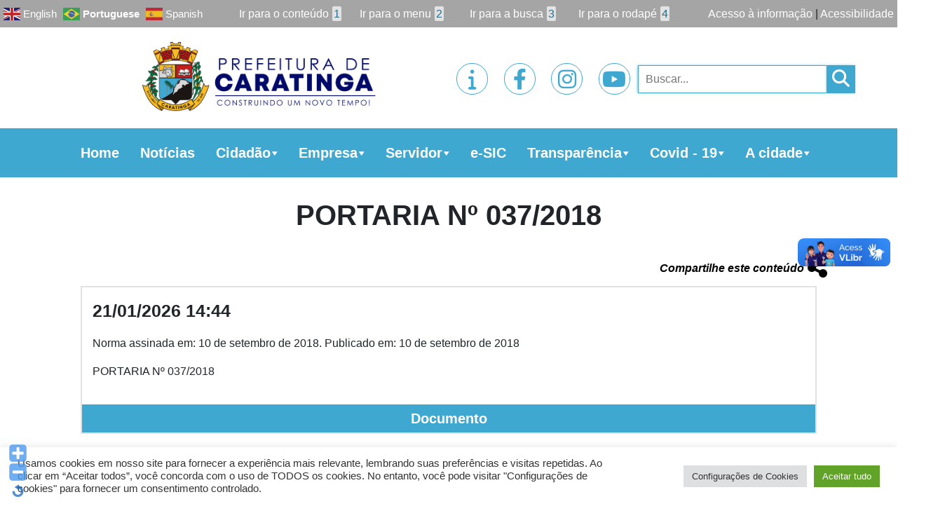

--- FILE ---
content_type: text/html; charset=UTF-8
request_url: https://caratinga.mg.gov.br/legislacao/portaria-no-037-2018/
body_size: 21634
content:

<!doctype html>
<html lang="pt-br">

<head>

    <title> &raquo; PORTARIA Nº 037/2018</title>
    <!-- Required meta tags -->
    <meta charset="utf-8">
    <meta name="viewport" content="width=device-width, initial-scale=1, shrink-to-fit=no">


    <link href="https://caratinga.mg.gov.br/wp-content/themes/prefeituras/style.css" rel="stylesheet">

    <!-- Bootstrap CSS -->
    <link rel="stylesheet" href="https://stackpath.bootstrapcdn.com/bootstrap/4.3.1/css/bootstrap.min.css"
        integrity="sha384-ggOyR0iXCbMQv3Xipma34MD+dH/1fQ784/j6cY/iJTQUOhcWr7x9JvoRxT2MZw1T" crossorigin="anonymous">

    <!-- fontawesome - icon -->
    <script src="https://kit.fontawesome.com/97f4dbfedd.js" crossorigin="anonymous"></script>
    <link rel="stylesheet" href="https://cdnjs.cloudflare.com/ajax/libs/font-awesome/6.2.1/css/all.min.css" integrity="sha512-MV7K8+y+gLIBoVD59lQIYicR65iaqukzvf/nwasF0nqhPay5w/9lJmVM2hMDcnK1OnMGCdVK+iQrJ7lzPJQd1w==" crossorigin="anonymous" referrerpolicy="no-referrer" />

    <!-- CDN swiper -->
    <link rel="stylesheet" href="https://unpkg.com/swiper/swiper-bundle.css" />
    <script src="https://unpkg.com/swiper/swiper-bundle.js"></script>

    <!-- CDN Jquery -->
    <script src="https://code.jquery.com/jquery-3.5.1.js"
        integrity="sha256-QWo7LDvxbWT2tbbQ97B53yJnYU3WhH/C8ycbRAkjPDc=" crossorigin="anonymous">
    </script>

    <!-- Functions JS -->
    <script type="text/javascript" src="https://caratinga.mg.gov.br/wp-content/themes/prefeituras/functions.js"></script>

    <!-- CDN slick slider -->
    <link rel="stylesheet" type="text/css" href="//cdn.jsdelivr.net/npm/slick-carousel@1.8.1/slick/slick.css" />

    <!-- Style CSS-->
    

<style>
:root {
    --color_primary_l: #1f5468;
    --color_primary: #3fa8d1;
    --color_primary_m: #5efcff;
    --color_secondary: #236c8b;
    --color_tertiary: #e2e2e2;

    --color_text_primary: white;
    --color_text_secundary: black;

    /* Box */
    --box-border-color: 1px solid #ccc;
    --box-background-color: #fff;

    /* Data publicação */
    --data-color: #000;
    --data-font-size: 25px;


    /* Edição */
    --edicao-background-color: var(--color_primary);
    --edicao-color: #fff;
    --edicao-font-size:20px;
    --edicao-padding: 10px;


    /* Descrição publicação */
    --descricao-color:#000;
    --descricao-font-size:16px;

    /* Arquivos para download */
    --arquivo-background-color:var(--color_primary);
    --arquivo-text-color:#fff;
    --arquivo-border: 1px solid #ccc;
}



}

body.no-scroll {
    overflow: hidden;
}


*:focus {
    outline: none !important;
}

:a {
    text-decoration: none;
}

a:hover {
    text-decoration: none;
}

section.area-index {
    display: grid;
    grid-template-areas:
        "banner banner"
        "main aside";
    grid-template-columns: 70% 30%;
}

section.area-header {
    display: grid;
    grid-template-areas:
        "acesso acesso acesso"
        "header header header";
    grid-template-columns: 1fr 1fr 1fr;
}

section.area-footer {
    display: grid;
    grid-template-areas:
        "footer footer footer";
    grid-template-columns: 1fr 1fr 1fr;
}

/*HEADER*/
header {
    grid-area: header;
    display: grid;
    grid-template-areas:
        "acesso"
        "menu"
        "nav";
}

.acesso-informacao {
    grid-area: acesso;
    background-color: #a5a5a5;
    text-align: right;
    padding: 7px 5px;
    display: grid;
    align-items: end;
    grid-template-columns: auto 45% auto;
}

.acesso-informacao .translate {
    margin: auto 0;
    margin-right: auto;
}

.acesso-informacao ul {
    display: grid;
    grid-template-columns: 1fr 1fr 1fr 1fr;
    list-style: none;
    align-items: center;
    margin: 0;
    padding: 0;
}

.acesso-informacao ul li {
    width: 100%;
    text-align: center;
}

.acesso-informacao ul li span {
    background-color: var(--color_tertiary);
    padding: 2px;
    margin-left: 5px;
    color: var(--color_secondary);
    border-radius: 2px;
}

.acesso-informacao a {
    color: var(--color_text_primary, white);
    font-size: 1em;
    margin: auto 0;
    width: fit-content;
    margin-left: auto;
}

section.menu-items {
    grid-area: menu;
    display: grid;
    grid-template-areas: "logo sociais pesquisa";
    grid-template-columns: 50% 25% 25%;
    padding: 10px 100px;
    text-align: center;
    align-items: center;
    overflow: hidden;
    height: 9rem;
}

section.menu-items .logo {
    grid-area: logo;
    margin-right: auto;
}

section.menu-items .logo img {
    width: 100%;
    height: 8rem;
    object-fit: contain;
}

nav {
    grid-area: nav;
    padding: 15px 100px !important;
    background-color: var(--color_primary);
}

/* NAVBAR */
.navbar-nav {
    flex-direction: row !important;
}


.navbar-dark .navbar-toggler {
    color: black;
    border: 2px solid var(--color_secondary);
}

.navbar-toggler {
    margin: 0px !important;
}

span.navbar-toggler-icon {
    filter: invert(1);
    font-size: 1.1em;
}

#mega-menu-wrap-max_mega_menu_1 #mega-menu-max_mega_menu_1>li.mega-menu-item.mega-current-menu-item>a.mega-menu-link,
#mega-menu-wrap-max_mega_menu_1 #mega-menu-max_mega_menu_1>li.mega-menu-item.mega-current-menu-ancestor>a.mega-menu-link,
#mega-menu-wrap-max_mega_menu_1 #mega-menu-max_mega_menu_1>li.mega-menu-item.mega-current-page-ancestor>a.mega-menu-link {
    background: none !important;
}

#mega-menu-wrap-max_mega_menu_1 #mega-menu-max_mega_menu_1>li.mega-menu-item.mega-current-menu-item>a.mega-menu-link,
#mega-menu-wrap-max_mega_menu_1 #mega-menu-max_mega_menu_1>li.mega-menu-item.mega-current-menu-ancestor>a.mega-menu-link,
#mega-menu-wrap-max_mega_menu_1 #mega-menu-max_mega_menu_1>li.mega-menu-item.mega-current-page-ancestor>a.mega-menu-link {
    background: none !important;
}

#mega-menu-wrap-max_mega_menu_1,
#mega-menu-wrap-max_mega_menu_1 #mega-menu-max_mega_menu_1,
#mega-menu-wrap-max_mega_menu_1 #mega-menu-max_mega_menu_1 #mega-menu-wrap-max_mega_menu_1 #mega-menu-max_mega_menu_1 li.mega-menu-item,
#mega-menu-wrap-max_mega_menu_1 #mega-menu-max_mega_menu_1 li.mega-menu-row,
#mega-menu-wrap-max_mega_menu_1 #mega-menu-max_mega_menu_1 li.mega-menu-column,
#mega-menu-wrap-max_mega_menu_1 #mega-menu-max_mega_menu_1 a.mega-menu-link,
#mega-menu-wrap-max_mega_menu_1 #mega-menu-max_mega_menu_1 span.mega-menu-badge {
    background: none !important;
}

.mega-menu-wrap {
    margin: auto !important;
}

.mega-menu-wrap ul li a {
    position: relative !important;
}

.mega-menu-wrap ul li a:hover {
    text-decoration: none !important;
}

#mega-menu-max_mega_menu_1 {
    position: relative;
}

#mega-menu-wrap-max_mega_menu_1 #mega-menu-max_mega_menu_1>li.mega-menu-item>a.mega-menu-link {
    margin: 0;
}

#mega-menu-wrap-max_mega_menu_1 .mega-menu-toggle {
    display: none;
}

.mega-menu-wrap ul li {
    text-align: center;
    margin: 0 auto;
    padding: 0 20px;
}

a.mega-menu-link {
    color: var(--color_text_primary) !important;
    font-weight: bold !important;
    font-size: 1.8em !important;
}

#mega-menu-wrap-max_mega_menu_1 #mega-menu-max_mega_menu_1 li.mega-menu-item-has-children>a.mega-menu-link>span.mega-indicator:after {
    color: var(--color_primary);
    margin: 0px !important;
}

ul.mega-sub-menu {
    background: var(--color_primary) !important;
    z-index: 9999 !important;
    border: 2px solid var(--color_primary) !important;
    left: 0% !important;
    width: auto !important;
}

ul.mega-sub-menu li.mega-menu-item:hover {
    background: var(--color_secondary) !important;
}

ul.mega-sub-menu li a {
    text-align: left !important;
    font-size: 1.7em !important;
    padding: 7px 20px !important;
    font-weight: 100 !important;
    width: max-content !important;
}

#mega-menu-wrap-max_mega_menu_1 ul.mega-sub-menu li a {
    max-width: 17.5vw !important;
    word-break: break-word;
}

/*ul.mega-sub-menu li a:hover{
        	color: var(--color_primary) !important;
        }*/

#mega-menu-wrap-max_mega_menu_1 #mega-menu-max_mega_menu_1 li.mega-menu-item-has-children>a.mega-menu-link>span.mega-indicator:after {
    color: var(--color_primary);
    margin: 0 !important;
}

span.mega-indicator {
    margin: -5px !important;
}


section.menu-items .redes-sociais {
    grid-area: sociais;
    display: grid;
    grid-template-columns: 1fr 1fr 1fr 1fr;
    text-align: center;
    width: 18rem;
    max-width: 100%;
    margin: auto;
}

section.menu-items .redes-sociais .icons-sociais {
    font-size: 28px;
    width: 50px;
    height: 50px;
    padding: 10px 5px;
    border: 1px solid var(--color_primary);
    border-radius: 100%;
    margin: auto;
    display: inline-block;
    position: relative;
    overflow: hidden;
}

section.menu-items .redes-sociais .icons-sociais a {
    font-size: 30px;
    transform: translate(-50%, -50%) !important;
    position: absolute !important;
    top: 50% !important;
    left: 50% !important;
    color: var(--color_primary);
    width: 100%;
}

/* section.menu-items .redes-sociais .icons-sociais a img { 
		    width: 100%;
		    object-fit: cover;
		    transition: 0.5s;
            border-radius: 50%;
		} */

/* section.menu-items .redes-sociais .icons-sociais:hover a img {
		    transform: scale(1.1);
		} */

section.menu-items .redes-sociais .icons-sociais a i {
    transition: 1s;
}

section.menu-items .redes-sociais .icons-sociais:hover a i {
    transform: scale(1.3);
    transition: 1s;
}

/*section.menu-items .redes-sociais .icons-sociais:hover span.background-anim {
            background-color: var(--color_primary);
            width: 100%;
            height: 100%;
            opacity: 1;
        }

        section.menu-items .redes-sociais span.background-anim {
            position: absolute;
            top: 50%;
            left: 50%;
            transform: translate(-50%, -50%);
            width: 0%;
            height: 0%;
            border-radius: 50%;
            transition-duration: 1s;
            opacity: 0;
        }*/


/* ESTILO DE PESQUISA */
.nav-links a {
    color: white;
}

.nav-links a:hover {
    font-weight: bold;
}

.nav-next {
    text-align: right;
    float: right;
}

section.menu-items .search {
    grid-area: pesquisa;
    position: relative;
}

input#bar-search {
    height: 40px;
    width: 15rem;
    background-color: transparent;
    z-index: -1;
    transition: 2s;
    padding: 10px;
    border: 1px solid var(--color_primary);
    box-shadow: -1px 0px 4px -1px var(--color_primary);
}

.openSearch input#bar-search {
    position: absolute;
    left: -13rem;
    height: 40px;
    width: 17rem;
    top: 31%;
    background-color: transparent;
    transform: translate(0px, -50%);
    opacity: 1;
    z-index: 0;
}

@keyframes openSearchAnimation {
    0% {
        margin-bottom: 0;
    }

    100% {
        margin-bottom: -4rem;
    }
}

@keyframes openSearchAnimationOut {
    0% {
        margin-bottom: -4rem;
    }

    100% {
        margin-bottom: 0;
    }
}

.redes-sociais .icons-sociais.openSearch {
    animation: openSearchAnimation 0.5s 0.5s;
    animation-fill-mode: both;
}

.redes-sociais .icons-sociais {
    animation: openSearchAnimationOut 0.5s 0.25s;
    animation-fill-mode: both;
}

.redes-sociais .icons-sociais+.icons-sociais.openSearch {
    animation: openSearchAnimation 0.5s 0.25s;
    animation-fill-mode: both;
}

.redes-sociais .icons-sociais+.icons-sociais {
    animation: openSearchAnimationOut 0.5s 0.5s;
    animation-fill-mode: both;
}

.redes-sociais .icons-sociais+.icons-sociais+.icons-sociais.openSearch {
    animation: openSearchAnimation 0.5s;
    animation-fill-mode: both;
}

.redes-sociais .icons-sociais+.icons-sociais+.icons-sociais {
    animation: openSearchAnimationOut 0.5s 0.75s;
    animation-fill-mode: both;
}

section.menu-items i.fas.fa-search {
    font-size: 25px;
    color: var(--color_text_primary);
    transition: 1s;
    position: absolute;
    z-index: 1;
    cursor: pointer;
    background-color: var(--color_primary);
    height: 40px;
    padding: 6px;
    width: 40px;
    box-shadow: -1px 0px 4px -1px var(--color_primary);
}

/*FIM HEADER*/

/*MAIN*/

main {
    grid-area: main;
    padding-left: 100px;
    position: relative;
    display: grid !important;
    grid-template-rows: auto 14rem auto;
    grid-gap: 20px;
}

/*BANNER*/
section.banners {
    grid-area: banner;
    margin-bottom: 20px;
    overflow: hidden;
}

/*swiper Styles*/
:root {
    --swiper-theme-color: var(--color_primary);
}

.swiper-container {
    width: 100%;
    height: 100%;
    position: relative;
}

.swiper-slide {
    text-align: center;
    font-size: 18px;
    background: #fff;

    /* Center slide text vertically */
    display: -webkit-box;
    display: -ms-flexbox;
    display: -webkit-flex;
    display: flex;
    -webkit-box-pack: center;
    -ms-flex-pack: center;
    -webkit-justify-content: center;
    justify-content: center;
    -webkit-box-align: center;
    -ms-flex-align: center;
    -webkit-align-items: center;
    align-items: center;
}

.swiper-slide img {
    display: block;
    width: 100%;
    height: 100%;
    object-fit: cover;
}

.banner-lateral .swiper-slide img {
    display: block;
    width: 450px;
    height: 450px;
    object-fit: contain;
    margin: 1.5rem;
}

.banner-lateral .swiper-slide {
    margin-bottom: 1rem;
}


.swiper-button-next,
.swiper-rtl .swiper-button-prev {
    right: 30px;
    left: auto;
}

.swiper-button-prev,
.swiper-rtl .swiper-button-next {
    left: 30px;
    right: auto;
}

/*Fim swiper Styles*/

/*FIM BANNER*/

section.campanha {
    overflow: hidden;
    width: 100%;
}

section.campanha h2 {
    background-color: var(--color_primary);
    color: var(--color_text_primary, white);
    padding: 10px 20px;
    font-size: 1.7em;
    font-weight: bold;
    margin-bottom: auto;
    width: 100%;
    border-radius: 5px;
}

section.noticias-recentes {
    display: grid;
    grid-template-rows: 4rem 35rem auto 3rem;
    overflow: hidden;
}

section.noticias-recentes h2 {
    background-color: var(--color_secondary);
    color: var(--color_text_primary, white);
    padding: 10px 20px;
    font-size: 1.7em;
    font-weight: bold;
    margin-bottom: auto;
    width: 100%;
    border-radius: 5px;
}

.banner-destaque {
    height: 35rem;
    overflow: hidden;
    width: 100%;
}

.banner-destaque .box {
    position: relative;
}

.banner-destaque img.box-image {
   /* width: 100%; */
    height: 35rem; 
    position: relative;
    aspect-ratio: 3/1;
}

.banner-destaque .box-text {
    background: var(--color_primary);
    margin: 0px auto;
    z-index: 2;
    text-align: center;
    color: var(--color_text_primary, white);
    max-height: 9.8rem;
    overflow: hidden;
    transition: 1s;
}

.banner-destaque .box-text h2 {
    font-weight: bold;
    text-transform: uppercase;
    font-size: 1.5rem;
    overflow: hidden;
    display: -webkit-box;
    -webkit-line-clamp: 2;
    -webkit-box-orient: vertical;
    margin: 0;
    height: 4rem;
    color: var(--color_text_primary);
    background-color: #0000004f;
    position: absolute;
    bottom: 15%;
    border-radius: 0;
}

.banner-destaque .box-text:hover h2 {
    -webkit-line-clamp: inherit;
}

section.noticias-recentes .box-noticias {
    height: 100%;
    display: grid;
    align-items: center;
}

section.noticias-recentes .noticias {
    display: grid;
    grid-template-areas: "imagem descricao";
    grid-template-columns: 30% 70%;
    margin-top: 10px;
    padding-bottom: 10px;
    border-bottom: 2px solid var(--color_primary);
}

section.noticias-recentes .noticias.no-img {
    display: grid;
    grid-template-areas: "descricao";
    grid-template-columns: 100%;
    margin-top: 10px;
}

.noticias .image-noticia {
    position: relative;
}

section.noticias-recentes .noticias img.box-image {
    width: 100%;
    height: 15rem;
    object-fit: cover;
    transition: 0.5s;
}

.noticias .image-noticia:hover img.box-image {
    filter: brightness(0.2);
}

.noticias .button-img {
    position: absolute;
    top: 50%;
    left: 50%;
    transform: translate(-50%, -50%);
    color: var(--color_primary_m);
    border: 2px solid var(--color_primary_m);
    border-radius: 10px;
    padding: 10px;
    font-size: 1.5em;
    opacity: 0;
    transition: 0.5s;
    display: none;
    text-align: center;
    width: fit-content;
}

.noticias .image-noticia:hover .button-img {
    opacity: 1;
    display: unset;
}

section.noticias-recentes .noticias .box-text {
    text-align: center;
}

section.noticias-recentes .noticias .box-text h2 {
    background-color: transparent;
    color: var(--color_text_secondary, black);
    font-size: 1.5em;
}

section.noticias-recentes .noticias .box-text p {
    color: var(--color_text_secondary, black);
    overflow: hidden;
    display: -webkit-box;
    -webkit-line-clamp: 3;
    -webkit-box-orient: vertical;
    text-align: center;
    padding: 0 20px;
}

section.noticias-recentes .noticias .box-text p.categoria-noticia {
    text-align: right !important;
}

section.noticias-recentes .noticias .box-text p.categoria-noticia a {
    background-color: var(--color_primary);
    padding: 2px 20px;
    margin: 2px;
    color: var(--color_text_primary, white);
    display: inline-flex;
}

section.noticias-recentes .saiba-mais {
    background-color: var(--color_primary);
    text-align: center;
    margin-top: auto;
    margin-bottom: 0;
    color: var(--color_text_primary, white);
    font-size: 1.4rem;
    transition: 1s;
}

section.noticias-recentes .saiba-mais:hover {
    transform: scale(1.1);
}

section.diario-oficial h2 {
    background-color: var(--color_primary);
    color: var(--color_text_primary, white);
    padding: 10px 20px;
    font-size: 1.7em;
    font-weight: bold;
    margin-bottom: 20px;
    width: 100%;
    border-radius: 5px;
}

section.diario-oficial .publicacoes {
    height: 25rem;
    overflow: auto;
}

section.servicos .options-services {
    display: grid;
    grid-gap: 20px;
    grid-template-columns: 1fr 1fr 1fr;
    margin: 20px 0;
}

section.servicos h2.title {
    background-color: var(--color_secondary);
    color: var(--color_text_primary, white);
    padding: 10px 20px;
    font-size: 1.7em;
    font-weight: bold;
    margin-bottom: auto;
    width: 100%;
    border-radius: 5px;
}

section.servicos .box-servicos {
    display: grid;
    grid-template-areas: "icone titulo";
    grid-template-columns: 30% 70%;
    background-color: var(--color_tertiary);
    transition: 0.5s;
    /* box-shadow: 1px 1px 5px 1px #00000054; */
    border-radius: 5px;
    height: 6rem;
}

section.servicos .box-servicos i {
    color: var(--color_primary);
    font-size: 4vw;
    margin: auto 20px;
}

section.servicos .destaque-servicos i {
    color: white;
}


section.servicos .box-servicos:hover {
    transform: scale(1.05);
    transition: 0.5s;
}

section.servicos .destaque-servicos {
    background-color: var(--color_primary);
}

section.servicos img.box-image {
    width: 100%;
    grid-area: icone;
    padding: 10px;
    object-fit: contain;
    height: 6rem;
}

section.servicos .box-servicos h2 {
    grid-area: titulo;
    text-align: left;
    margin: auto 0;
    font-size: 1.5em;
    font-weight: bold;
    color: var(--color_primary);
}

section.servicos .box-servicos.destaque-servicos h2 {
    color: var(--color_text_primary, white);
    font-weight: bold;
    font-size: 1.7em;
}

/*FIM MAIN*/

/*ASIDE*/

aside {
    grid-area: aside;
    padding-right: 100px;
    margin-left: 20px;
}

/*Menu lateral Sidebar*/
div#mega-menu-wrap-max_mega_menu_2 {
    z-index: 1;
}

#mega-menu-wrap-max_mega_menu_2 ul#mega-menu-max_mega_menu_2 {
    background: white !important;
}

#mega-menu-wrap-max_mega_menu_2 #mega-menu-max_mega_menu_2>li.mega-menu-item {
    background: white !important;
    width: 100% !important;
    margin-bottom: 10px !important;
    /* border-bottom: 2px solid var(--color_primary) !important; */
}

#mega-menu-wrap-max_mega_menu_2 #mega-menu-max_mega_menu_2>li.mega-menu-item>a.mega-menu-link {
    background: var(--color_primary) !important;
    border-radius: 5px !important;
    height: fit-content;
    padding: 0px 10px;
    font-size: 17px !important;
}

#mega-menu-wrap-max_mega_menu_2 #mega-menu-max_mega_menu_2>li.mega-menu-item span.mega-indicator {
    display: none !important;
}

#mega-menu-wrap-max_mega_menu_2 #mega-menu-max_mega_menu_2>li.mega-menu-item ul.mega-sub-menu {
    position: relative !important;
    width: 100% !important;
    background: white !important;
    border: none !important;
    opacity: 1 !important;
    visibility: visible !important;
}

#mega-menu-wrap-max_mega_menu_2 #mega-menu-max_mega_menu_2>li.mega-menu-item. ul {
    position: relative !important;
    width: 100% !important;
    background: white !important;
}

#mega-menu-wrap-max_mega_menu_2 #mega-menu-max_mega_menu_2>li.mega-menu-item ul.mega-sub-menu li {
    background: white !important;
}

#mega-menu-wrap-max_mega_menu_2 #mega-menu-max_mega_menu_2 li.mega-menu-megamenu>ul.mega-sub-menu>li.mega-menu-row .mega-menu-column>ul.mega-sub-menu>li.mega-menu-item {
    width: fit-content !important;
    padding: 0px !important;
}

#mega-menu-wrap-max_mega_menu_2 #mega-menu-max_mega_menu_2>li.mega-menu-item ul.mega-sub-menu li a.mega-menu-link {
    color: var(--color_secondary) !important;
    background-color: white !important;
    width: 100% !important;
    font-size: 1.2em !important;
    line-height: 20px !important;
    padding: 5px 20px !important;
}

#mega-menu-wrap-max_mega_menu_2 #mega-menu-max_mega_menu_2>li.mega-menu-item ul.mega-sub-menu li a.mega-menu-link::before {
    content: '';
    position: absolute;
    top: 90%;
    width: 0%;
    height: 2px;
    background-color: var(--color_primary);
    transition: 0.5s;
}

#mega-menu-wrap-max_mega_menu_2 #mega-menu-max_mega_menu_2>li.mega-menu-item ul.mega-sub-menu li a.mega-menu-link:hover:before {
    width: 30%;
}

/*FIM Menu lateral Sidebar*/


section.tv-prefeitura {
    margin: 20px 0;
}

section.tv-prefeitura h2 {
    background-color: var(--color_primary);
    color: var(--color_text_primary, white);
    padding: 10px 20px;
    font-size: 1.4em;
    font-weight: bold;
    margin-bottom: 20px;
    width: 100%;
    border-radius: 5px;
}

section.tv-prefeitura .epyt-gallery-list {
    display: none;
}

section.banner-lateral {
    margin: 20px 0;
}

section.banner-lateral h2 {
    background-color: var(--color_primary);
    color: var(--color_text_primary, white);
    padding: 10px 20px;
    font-size: 1.4em;
    font-weight: bold;
    margin-bottom: 0;
    width: 100%;
    border-radius: 5px;
}

.epyt-gallery iframe {
    width: 100%;
}

.banner-lateral {
    margin: 20px 0;
}

/*FIM ASIDE*/

footer {
    grid-area: footer;
    background-color: var(--color_primary);
    color: var(--color_text_primary, white);
    display: grid !important;
    grid-template-areas: "endereco versa";
    text-align: center;
    margin-top: 30px;
    padding: 25px 100px;
    grid-template-columns: 50% 50%;
}

footer .endereco p {
    margin: auto;
}

footer a {
    color: var(--color_text_primary, white);
    transition: 0.5s;
    width: fit-content;
    margin: auto;
}

footer a:hover {
    color: var(--color_text_primary, white);
    transform: scale(1.05);
}

/*PAGE ULTIMAS-NOTICIAS*/
section.page-ultimas-noticias {
    padding: 0px 100px;
}

section.area-title h1 {
    text-align: center;
    font-weight: bold;
    padding: 30px 0;
    margin: 0;
}

section.page-ultimas-noticias section.noticias-recentes {
    display: initial;
    grid-template-rows: none;
}

section.page-ultimas-noticias section.noticias-recentes .noticias {
    display: grid;
    grid-template-areas: "imagem descricao";
    grid-template-columns: 30% 70%;
    margin-top: 10px;
}

section.page-ultimas-noticias section.noticias-recentes .noticias.no-img {
    display: grid;
    grid-template-areas: "descricao";
    grid-template-columns: 100%;
    margin-top: 10px;
}

section.page-ultimas-noticias section.noticias-recentes .noticias .box-text {
    text-align: left;
}

section.page-ultimas-noticias section.noticias-recentes .noticias .box-text h2 {
    background-color: transparent;
    color: var(--color_text_secondary, black);
    font-size: 1.5em;
    padding: 20px 0;
}

section.page-ultimas-noticias section.noticias-recentes .noticias .box-text p {
    color: var(--color_text_secondary, black);
    overflow: hidden;
    display: -webkit-box;
    -webkit-line-clamp: 3;
    -webkit-box-orient: vertical;
    padding: 0;
    text-align: left;
}

section.page-ultimas-noticias section.noticias-recentes .noticias a.categoria-noticia {
    background-color: var(--color_primary);
    padding: 5px 20px;
    margin: 0px;
    color: var(--color_text_primary, white);
}

section.page-ultimas-noticias section.noticias-recentes .noticias {
    grid-gap: 25px;
    position: relative;
}

.box-text span {
    font-style: italic;
}

span.autor a {
    text-transform: uppercase;
    color: black;
    font-weight: bold;
}

section.page-ultimas-noticias section.noticias-recentes .noticias .box-text a.cat-link {
    background-color: var(--color_primary);
    padding: 5px 20px;
    margin: 0px;
    color: var(--color_text_primary, white);
    display: inline-flex;
    margin: 2px;
}

/*AREA DE NAVEGAÇÃO PAGINAÇÃO*/
section.area-navegation {
    text-align: center;
    margin-top: 25px;
}

section.area-navegation ul {
    list-style: none;
    display: inline-block;
    margin: 10px 0px;
    padding: 0;
}

section.area-navegation ul li {
    display: inline-block;
    padding: 0 20px;
    border: 2px solid var(--color_primary);
    border-radius: 2px;
    margin: 0px;
    /* background-color: var(--color_secondary); */
    color: var(--color_primary);
    cursor: pointer;
    transition: 0.5s;
}

.area-navegation a {
    color: var(--color_primary);
}

.area-navegation .active a {
    color: #fff !important;
    font-weight: bolder;
}

section.area-navegation ul li.active {
    background-color: var(--color_primary);
    color: var(--color_text_primary);
}

span.opt-total {
    padding: 0px 20px;
    border: 2px solid var(--color_primary);
    border-radius: 2px;
    margin-left: -20px;
    background-color: var(--color_primary);
    color: var(--color_text_primary);
    display: inline-block;
    cursor: pointer;
    transition: 0.5s;
}

i.fas.fa-angle-double-left {
    display: inline-block;
    padding: 3px 20px;
    border: 2px solid var(--color_primary);
    border-radius: 2px;
    color: var(--color_primary);
    height: 28px;
    cursor: pointer;
    transition: 0.5s;
}

i.fas.fa-angle-double-left:hover {
    color: var(--color_text_primary);
    background-color: var(--color_primary);
}

i.fas.fa-angle-double-right {
    display: inline-block;
    padding: 3px 20px;
    border: 2px solid var(--color_primary);
    border-radius: 2px;
    color: var(--color_primary);
    height: 28px;
    cursor: pointer;
    transition: 0.5s;
}

i.fas.fa-angle-double-right:hover {
    color: var(--color_text_primary);
    background-color: var(--color_primary);
}

/* FIM AREA DE NAVEGAÇÃO PAGINAÇÃO*/

/*FIM ULTIMAS-NOTICIAS*/

/*SINGLE NOTÍCIAS*/

section.area-title {
    text-align: center;
}

section.single-noticias {
    padding: 0 100px;
}

section.area-title img.box-image {
    width: 70%;
    height: auto;
    object-fit: cover;
}

section.area-title p {
    text-align: center;
    font-size: 1.6em;
    font-style: italic;
    padding: 20px 100px;
}

section.area-title span {
    display: flex;
    margin: 10px 0;
    font-style: italic;
}

section.area-title span.autor {
    text-transform: uppercase;
    color: black;
    display: contents;
    font-weight: bold;
}

section.area-title span.date {
    font-weight: bold;
    display: contents;
}

section.area-title .compartilhe {
    margin-left: auto;
    color: black;
    transition: 0.5s;
    font-weight: bold;
    display: flex;
    position: relative;
    cursor: pointer;
}

section.area-title .compartilhe:hover {
    transform: scale(1.1);
    z-index: 999999;
}

section.area-title .compartilhe i.fas.fa-share-alt {
    font-size: 2em;
    margin-left: 5px;
    margin-top: -5px;
}

.share-icons {
    position: absolute;
    right: 0;
    top: 2rem;
    transition: 0.5s;
}

.share-icons i {
    font-size: 45px;
    display: block;
    background-color: white;
}

.share-icons i:hover {
    transform: scale(1.1);
}

.share-icons i.fab.fa-whatsapp-square {
    opacity: 0;
    transition: transform 0.5s, opacity 1s 0.25s;
    color: #34af23;
}

section.area-title .compartilhe:hover .share-icons i.fab.fa-whatsapp-square {
    opacity: 1;
}

.share-icons i.fab.fa-facebook-square {
    opacity: 0;
    transition: transform 0.5s, opacity 1s 0.5s;
    color: #3b5998;
}

section.area-title .compartilhe:hover .share-icons i.fab.fa-facebook-square {
    opacity: 1;
}

.share-icons i.fab.fa-twitter-square {
    opacity: 0;
    transition: transform 0.5s, opacity 1s 0.75s;
    color: #00aced;
}

section.area-title .compartilhe:hover .share-icons i.fab.fa-twitter-square {
    opacity: 1;
}

.share-icons i.fab.fa-linkedin {
    opacity: 0;
    transition: transform 0.5s, opacity 1s 1s;
    color: #007bb6;
}

section.area-title .compartilhe:hover .share-icons i.fab.fa-linkedin {
    opacity: 1;
}

.share-icons i.fas.fa-envelope-square {
    opacity: 0;
    transition: transform 0.5s, opacity 1s 1.05s;
    color: #23282d;
}

section.area-title .compartilhe:hover .share-icons i.fas.fa-envelope-square {
    opacity: 1;
}

section.conteudo-noticias {
    margin: 30px 0;
    text-align: justify;
}

section.conteudo-noticias img.alignleft {
    float: left;
    margin-right: 20px;
}

section.conteudo-noticias iframe {
    display: block;
    margin: 50px auto;
}

section.arquivos_download {
    text-align: center;
}

section.arquivos_download a {
    background-color: var(--color_primary);
    color: var(--color_text_primary);
    padding: 10px 20px;
    border-radius: 3px;
    font-size: 20px;
    display: inline-block;
    margin: 10px auto;
}

section.conteudo-noticias hr {
    border-top: 2px solid rgba(0, 0, 0, 0.31);
    margin-top: 2rem;
    margin-bottom: 10px;
}

section.conteudo-noticias .categoria a.cat-link {
    background-color: var(--color_primary);
    padding: 5px 20px;
    margin: 0px;
    color: var(--color_text_primary, white);
}

section.gallery-noticias .thumbnail img {
    margin: auto;
    transition: 0.5s;
    width: 80%;
    height: 13rem;
    object-fit: cover;
    cursor: pointer;
}

section.gallery-noticias .thumbnail img:hover {
    transform: scale(1.05);
}

div#modalGalleryImages #imgGalleryModal {
    width: 100%;
}

.noticias-relacionadas {
    margin: 20px 0;
}

.noticias-relacionadas .noticias {
    width: 262px;
    height: auto;
    margin: auto;
}

.noticias-relacionadas .noticias img.box-image {
    width: 100%;
    height: auto;
    object-fit: cover;
}

.noticias-relacionadas .noticias h2 {
    font-size: 1.5em;
    text-align: center;
    background-color: var(--color_primary);
    color: var(--color_text_primary);
    padding: 10px;
}

.noticias-relacionadas h2 {
    background-color: var(--color_primary);
    color: var(--color_text_primary, white);
    padding: 10px 20px;
    font-size: 1.7em;
    font-weight: bold;
    margin-bottom: auto;
    width: 100%;
    text-align: center;
}

.related-news-slide {
    margin: 25px 0;
}

.noticias-relacionadas .related-news-slide .noticias {
    text-align: center;
    height: 100% !important;
    width: 25vw !important;
    display: grid !important;
    grid-template-rows: 2.5fr 7rem;
    transition: 0.5s;
    background-color: var(--color_primary);
}

.noticias-relacionadas .related-news-slide .noticias:hover {
    transform: scale(1.05);
}

.noticias-relacionadas .related-news-slide .noticias h2 {
    font-size: 1.5em;
    text-align: center;
    background-color: var(--color_primary);
    color: var(--color_text_primary);
    padding: 10px;
    height: 100%;
    display: flex;
    align-items: center;
    justify-content: center;
}

.noticias-relacionadas .noticias img.box-image {
    width: 100%;
    height: 15vw;
    object-fit: cover;
}

.noticias-relacionadas .noticias .img-plus {
    object-fit: contain;
    width: 50%;
    height: 15vw;
    filter: invert(1);
    margin: auto;
}

.box-text-plus h2 {
    display: grid !important;
}

.box-text-plus a {
    color: var(--color_text_primary);
    transition: 0.5s;
}

.box-text-plus a:hover {
    text-decoration: underline;
}

/*FIM SINGLE NOTÍCIAS*/

/*SINGLE CATEGORIA*/
span.cat-title {
    display: contents !important;
    color: var(--color_primary);
}

/*FIM SINGLE CATEGORIA */

/*PAGE SEARCH-RESULTS*/
section.page-search {
    padding: 0px 100px;
}

section.area-title h1 {
    text-align: center;
    font-weight: bold;
    padding: 30px 0;
    margin: 0;
}

section.page-search section.noticias-recentes {
    display: initial;
    grid-template-rows: none;
}

section.page-search section.noticias-recentes .noticias {
    display: grid;
    grid-template-areas: "imagem descricao";
    grid-template-columns: 30% 70%;
    margin-top: 10px;
}

section.page-search section.noticias-recentes .noticias.no-img {
    display: grid;
    grid-template-areas: "descricao";
    grid-template-columns: 100%;
    margin-top: 10px;
}

section.page-search section.noticias-recentes .noticias .box-text {
    text-align: left;
}

section.page-search section.noticias-recentes .noticias .box-text h2 {
    background-color: transparent;
    color: var(--color_text_secondary, black);
    font-size: 1.5em;
    padding: 20px 0;
}

section.page-search section.noticias-recentes .noticias .box-text p {
    color: var(--color_text_secondary, black);
    overflow: hidden;
    display: -webkit-box;
    -webkit-line-clamp: 3;
    -webkit-box-orient: vertical;
    padding: 0;
    text-align: left;
}

section.page-search section.noticias-recentes .noticias a.categoria-noticia {
    background-color: var(--color_primary);
    padding: 5px 20px;
    margin: 0px;
    color: var(--color_text_primary, white);
}

section.page-search section.noticias-recentes .noticias {
    grid-gap: 25px;
    position: relative;
}

.box-text span {
    font-style: italic;
}

span.autor a {
    text-transform: uppercase;
    color: black;
    font-weight: bold;
}

span.date {
    font-weight: bold;
    display: contents;
}

section.page-search section.noticias-recentes .noticias .box-text a.cat-link {
    background-color: var(--color_primary);
    padding: 5px 20px;
    margin: 0px;
    color: var(--color_text_primary, white);
}

/*FIM SEARCH-RESULTS*/

/*PAGE-PHP*/
section.page-php {
    padding: 0 100px;
}

/*FIM PAGE-PHP */

/*TEMPLATE SERVIDOR*/

section.page-individuo {
    padding: 0 100px;
}

section.info-individuo {
    display: grid;
    grid-template-areas:
        "image title"
        "image text";
    grid-template-rows: auto;
    grid-template-columns: 25rem auto;
    margin-top: 3rem;
    color: var(--color_text_secundary);
}

section.info-individuo img.box-image {
    width: 20rem;
    height: 20rem;
    border-radius: 100%;
    object-fit: cover;
    margin: auto;
    grid-area: image;
    padding: 4px;
    border: 4px solid var(--color_primary);
}

section.info-individuo .info-title {
    margin: 50px 0;
}

section.info-individuo .info-title h2 {
    font-weight: bold;
    font-size: 2.5em;
}

section.info-individuo .box-text-info {
    grid-area: text;
}

section.info-individuo .box-text-info .info-description {
    font-size: 1.5em;
}

section.conteudo-noticias h2.title {
    font-weight: bold;
    font-size: 2.5em;
    margin: 30px 0;
}

/*FIM TEMPLATE SERVIDOR*/

/*PAGE LINKS UTEIS*/
section.page-links-uteis {
    padding: 0px 100px;
}

section.page-links-uteis .link {
    display: grid;
    grid-template-columns: 1fr 20%;
    border: 2px solid #eeeeee;
    padding: 20px;
    align-items: center;
}

section.page-links-uteis .link a {
    background-color: var(--color_primary);
    width: fit-content;
    color: var(--color_text_primary);
    border-radius: 7px;
    padding: 7px 15px;
    transition: 0.5s;
    margin: auto;
}

section.page-links-uteis .link a:hover {
    transform: scale(1.05);
}

/*FIM PAGE LINKS UTEIS*/

/*PAGE TELEFONE UTEIS*/
section.page-telefones-uteis {
    padding: 0px 100px;
}

section.page-telefones-uteis .telefone {
    position: relative;
    display: grid;
    grid-template-columns: 1fr 20%;
    border: 2px solid #eeeeee;
    padding: 20px;
    align-items: center;
    transition: 0.5s;
    width: 50vw;
    max-height: 7.5rem;
    overflow: hidden;
    transition: 1s;
}

section.page-telefones-uteis .telefone a {
    background-color: var(--color_primary);
    width: fit-content;
    color: var(--color_text_primary);
    border-radius: 7px;
    padding: 7px 15px;
    transition: 0.5s;
    margin: auto;
}

section.page-telefones-uteis .telefone h2 {
    height: 5rem;
    display: grid;
    align-items: center;
}

i.fas.fa-chevron-down {
    font-size: 20px;
    color: #737373;
    position: absolute;
    top: 50%;
    right: 10%;
    transform: translate(0, -50%);
    transition: 1s;
}

/*FIM PAGE TELEFONE UTEIS*/

/*PAGE LEGISLAÇÕES*/
section.page-legislacoes {
    padding: 0px 100px;
}

section.page-legislacoes .legislacao {
    position: relative;
    border: 2px solid #eeeeee;
    padding: 20px;
    width: 50vw;
    transition: 1s;
}

section.page-legislacoes .legislacao h2 {
    align-items: center;
    padding: 10px;
    background-color: var(--color_primary);
    color: white;
}

section.page-legislacoes .legislacao .info {
    margin: 15px 0;
    background-color: #eeeeee;
    padding: 10px;
}

section.page-legislacoes .legislacao a {
    background-color: var(--color_primary);
    width: fit-content;
    color: var(--color_text_primary);
    border-radius: 7px;
    padding: 8px 15px;
    transition: 0.5s;
    margin: auto;
    display: inline-block;
}

section.page-legislacoes .legislacao a:hover {
    transform: scale(1.05);
}

section.page-legislacoes .legislacao .titulo-decreto a {
    background-color: var(--color_primary);
    width: 100%;
    color: var(--color_text_primary);
    border-radius: 7px;
    padding: 8px 15px;
    transition: 0.5s;
    margin: auto;
    display: inline-block;
}

section.page-legislacoes .legislacao .titulo-decreto a:hover {
    transform: scale(1.02);
}

/*FIM PAGE LEGISLACÕES*/

/*MODAL Prefeitura*/
div#popupPrefeitura {
    z-index: 99999;
}

div#popupPrefeitura .modal-dialog.modal-dialog-centered.modal-xl {
    width: 30vw;
}

div#popupPrefeitura img {
    width: 100%;
}

button.close.popup {
    width: fit-content;
    position: absolute;
    right: 10px;
    font-size: 35px;
}


/*SLICK SLIDE*/
.slick-dots button {
    border-radius: 35px;
    width: 0.5vw;
    height: 0.7vw;
    border: none;
    background-color: rgba(255, 255, 255, 0.5);
    color: rgba(0, 0, 0, 0.0);
}

ul.slick-dots li button {
    background-color: transparent;
    border: 1px solid black;
}

.slick-dots li {
    list-style: none;
    padding-left: 0.2vw;
    padding-right: 0.2vw;
}

ul.slick-dots {
    display: flex;
}

.slick-active button {
    background-color: #23282d !important;
}

ul.slick-dots {
    padding-bottom: 1vw;
    padding-left: 0;
    margin-left: auto;
    margin-right: auto;
    position: absolute;
    top: 39rem;
    left: 50%;
    transform: translate(-50%, 0);
}

.slick-initialized .slick-slide {
    padding-bottom: 0px !important;
}

.slick-list.draggable {
    padding: 0px !important;
}

.slick-initialized .slick-slide {
    padding-bottom: 33px;
}

/*Page Downloads*/
section.secretarias {
    text-align: center;
    margin-bottom: 50px;
}

section.secretarias select.form-select {
    padding: 10px 35px;
    padding-left: 10px;
    background-color: #ffffff;
    color: var(--color_text_secondary);
    border-radius: 5px;
    font-size: 20px;
    text-align: left;
    border: solid 1px var(--color_secondary);
}

section.page-downloads {
    padding: 0px 100px;
}

section.page-downloads .download {
    position: relative;
    display: grid;
    grid-template-columns: 1fr 20%;
    border: 2px solid #eeeeee;
    padding: 20px;
    align-items: center;
    transition: 0.5s;
    width: 50vw;
    max-height: 7.5rem;
    overflow: hidden;
    transition: 1s;
    width: 90%;
}

section.page-downloads .download a {
    background-color: var(--color_primary);
    width: fit-content;
    color: var(--color_text_primary);
    border-radius: 7px;
    padding: 7px 15px;
    transition: 0.5s;
    margin: auto;
}

section.page-downloads .download h2 {
    height: 5rem;
    display: grid;
    align-items: center;
}

i.fas.fa-chevron-down {
    font-size: 20px;
    color: #737373;
    position: absolute;
    top: 50%;
    right: 10%;
    transform: translate(0, -50%);
    transition: 1s;
}

/*FIM Page Downloads*/

/*Patrimônio*/
.tombo {
    background-color: var(--color_primary);
    color: var(--color_text_primary, white);
    font-size: 0.75rem;
    padding: 5px;
    position: absolute;
}

.avatar-tombo img.box-image.wp-post-image {
    width: 400px;
    border-radius: 5%;

}



@media(max-width:1400px) {

    .acesso-informacao {
        grid-template-columns: auto 50% auto;
    }

    a.mega-menu-link {
        font-size: 1.4em !important;
    }

    ul.mega-sub-menu li a {
        font-size: 1.3em !important;
    }

    section.menu-items .redes-sociais .icons-sociais {
        width: 45px;
        height: 45px;
    }

    input#bar-search {
        width: 100%;
    }

    .openSearch input#bar-search {
        left: -10rem;
        width: 13rem;
    }

    section.banner img.box-image {
        height: 25rem;
    }

    ul.slick-dots {
        top: 24rem;
    }

    main {
        padding-left: 50px;
    }

    aside {
        padding-right: 50px;
    }

    section.servicos img.box-image {
        height: 5rem;
    }

    section.servicos .box-servicos.destaque-servicos h2 {
        color: var(--color_text_primary, white);
        font-weight: bold;
        font-size: 1.5em;
    }

    section.servicos .box-servicos h2 {
        font-size: 1.3em;
    }

    section.banner .box-text h2 {
        font-weight: bold;
        text-transform: uppercase;
        font-size: 1.5rem;
    }

    section.banner .box-text p {
        font-size: 1.5em;
    }

    section.noticias-recentes {
        display: grid;
        grid-template-rows: 4rem 25rem auto 3rem;
        overflow: hidden;
    }

    .banner-destaque {
        height: 25rem;
    }

    .banner-destaque img.box-image {
        height: 25rem;
    }

    section.noticias-recentes .noticias:last-child {
        display: none;
    }

    section.diario-oficial .publicacoes {
        height: 26rem;
    }

    div#popupPrefeitura .modal-dialog.modal-dialog-centered.modal-xl {
        width: 40vw;
    }

}

@media(max-width:1200px) {
    section.acesso-informacao {
        grid-template-areas:
            "access access"
            "translate acessos";
        grid-template-columns: auto;
        grid-gap: 15px;
    }

    .acesso-informacao .translate {
        grid-area: translate;
    }

    .acesso-informacao ul {
        grid-area: access;
        margin: auto;
    }

    .acesso-informacao .acessos {
        grid-area: acessos;
    }

    section.menu-items {
        grid-template-columns: 30% 45% 20% 5%;
        padding: 20px 50px;
        height: auto;
    }

    #mega-menu-wrap-max_mega_menu_1,
    #mega-menu-wrap-max_mega_menu_1 #mega-menu-max_mega_menu_1,
    #mega-menu-wrap-max_mega_menu_1 #mega-menu-max_mega_menu_1 #mega-menu-wrap-max_mega_menu_1 #mega-menu-max_mega_menu_1 li.mega-menu-item,
    #mega-menu-wrap-max_mega_menu_1 #mega-menu-max_mega_menu_1 li.mega-menu-row,
    #mega-menu-wrap-max_mega_menu_1 #mega-menu-max_mega_menu_1 li.mega-menu-column,
    #mega-menu-wrap-max_mega_menu_1 #mega-menu-max_mega_menu_1 a.mega-menu-link,
    #mega-menu-wrap-max_mega_menu_1 #mega-menu-max_mega_menu_1 span.mega-menu-badge {
        background: var(--color_primary) !important;
        color: var(--color_text_primary, white) !important;
        font-size: 0.8rem;
    }

    #mega-menu-wrap-max_mega_menu_1 #mega-menu-max_mega_menu_1 li.mega-menu-item-has-children>a.mega-menu-link>span.mega-indicator:after {
        color: var(--color_text_primary, white);
    }

    ul#mega-menu-max_mega_menu_1 {
        display: flex !important;
        flex-direction: column !important;
        opacity: 0 !important;
    }

    .show #mega-menu-wrap-max_mega_menu_1 #mega-menu-max_mega_menu_1 {
        flex-direction: column;
        display: flex;
        margin: 0 auto !important;
        padding: 15px;
        opacity: 1 !important;
    }

    .show #mega-menu-wrap-max_mega_menu_1 #mega-menu-max_mega_menu_1>li.mega-menu-item {
        margin: auto;
    }

    .mega-toggle-on ul.mega-sub-menu {
        position: relative !important;
        border: 2px solid var(--color_secondary) !important;
    }

    #mega-menu-wrap-max_mega_menu_1 ul.mega-sub-menu li a {
        max-width: 100% !important;
    }

    ul.mega-sub-menu li {
        padding: 3px !important;
    }

    ul.mega-sub-menu li.mega-menu-item:hover {
        background: var(--color_secondary) !important;
    }

    section.menu-items .redes-sociais .icons-sociais {
        width: 44px;
        height: 44px;
    }

    .openSearch input#bar-search {
        left: -11rem;
        width: 14rem;
    }

    section.banner {
        grid-area: banner;
        padding: 0px;
    }

    main {
        padding-left: 50px;
    }

    section.campanha img.box-image {
        object-fit: fill;
    }

    aside {
        padding-right: 50px;
    }

    section.page-ultimas-noticias {
        padding: 0px 50px;
    }

    section.page-search {
        padding: 0px 50px;
    }

    section.single-noticias {
        padding: 0 50px;
    }

    section.page-php {
        padding: 0 50px;
    }

    section.page-individuo {
        padding: 0 50px;
    }

    section.page-links-uteis {
        padding: 0px 50px;
    }

    section.page-telefones-uteis {
        padding: 0px 50px;
    }

    section.page-download {
        padding: 0px 50px;
    }

    section.page-legislacoes {
        padding: 0px 50px;
    }

    div#popupPrefeitura .modal-dialog.modal-dialog-centered.modal-xl {
        width: 45vw;
    }
}

@media(max-width:992px) {

    .acesso-informacao {
        padding: 7px 20px;
    }


    section.area-index {
        display: grid;
        grid-template-areas:
            "banner banner banner"
            "main main main""aside aside aside";
        grid-template-columns: 1fr 1fr 1fr;
    }

    section.menu-items {
        grid-template-columns: 30% 40% 23% 7%;
        padding: 20px;
    }

    section.banner {
        grid-area: banner;
        padding: 0px;
    }

    main {
        padding-left: 20px;
    }

    section.servicos .box-servicos.destaque-servicos h2 {
        color: var(--color_text_primary, white);
        font-weight: bold;
        font-size: 1.2em;
    }

    section.servicos .box-servicos h2 {
        font-size: 1.2em;
    }

    aside {
        padding-right: 20px;
    }

    section.page-ultimas-noticias {
        padding: 0px 20px;
    }

    section.page-search {
        padding: 0px 20px;
    }

    section.single-noticias {
        padding: 0 20px;
    }

    section.page-php {
        padding: 0 20px;
    }

    section.page-individuo {
        padding: 0 20px;
    }

    .noticias-relacionadas .related-news-slide .noticias {
        grid-template-rows: 2.5fr 10rem;
    }

    section.page-links-uteis {
        padding: 0px 20px;
    }

    section.page-telefones-uteis {
        padding: 0px 20px;
    }

    section.page-telefones-uteis .telefone {
        width: 100%;
    }

    section.page-downloads {
        padding: 0px 20px;
    }

    section.page-downloads .downloads {
        width: 100%;
    }

    section.page-legislacoes .legislacao {
        width: 100%;
    }

    section.page-legislacoes {
        padding: 0px 20px;
    }

    div#popupPrefeitura .modal-dialog.modal-dialog-centered.modal-xl {
        width: 55vw;
    }
}

@media(max-width:768px) {

    header {
        border-bottom: 3px solid var(--color_primary);
    }

    section.acesso-informacao {
        grid-template-areas:
            "access access"
            "translate translate"
            "acessos acessos";
    }

    .acesso-informacao {
        height: auto;
        grid-template-columns: 1fr;
        grid-gap: 5px;
        background-color: var(--color_primary);
    }

    .acesso-informacao .translate {
        margin: auto;
    }

    .acesso-informacao .acessos {
        margin: auto;
    }

    .acesso-informacao a {
        margin: auto;
    }

    section.menu-items {
        grid-template-areas:
            "logo"
            "sociais"
            "pesquisa";
        grid-template-columns: 100%;
        grid-gap: 15px;
    }

    section.menu-items .logo {
        margin: auto;
        grid-column: span 2;
    }

    section.menu-items .logo img {
        width: 70%;
    }

    nav.navbar.navbar-dark.navbar-expand-xl.justify-content-center {
        position: absolute;
        right: 0;
        top: 3.5rem;
        padding: 5px !important;
    }

    .navbar-dark .navbar-toggler {
        color: black;
        padding: 3px 4px;
        margin: 0 !important;
    }

    div#mega-menu-wrap-max_mega_menu_1 {
        left: -12rem;
        top: -2rem;
        width: 20rem;
        transition: 1s;
    }

    button.navbar-toggler {
        z-index: 999;
    }

    ul#mega-menu-max_mega_menu_1 li {
        margin: 0.5rem !important;
    }

    #mega-menu-wrap-max_mega_menu_1 ul.mega-sub-menu li a {
        max-width: 18rem !important;
    }

    .navbar-collapse #mega-menu-wrap-max_mega_menu_1 {
        left: auto;
        right: -15rem;
        position: fixed;
        z-index: 998;
        padding-top: 12rem;
        height: 110vh;
        transition-duration: 0.75s;
    }

    .navbar-collapse.show #mega-menu-wrap-max_mega_menu_1 {
        right: 0;
        transition-duration: 0.75s;
    }

    section.menu-items .redes-sociais {
        grid-column: span 2;
    }

    section.menu-items .redes-sociais .icons-sociais {
        animation: none !important;
    }

    input#bar-search {
        width: 15rem;
    }

    .openSearch i.fas.fa-search {
        margin-right: -12rem;
        transition-delay: 0.5s !important;
    }

    .openSearch input#bar-search {
        left: 50%;
        top: -25%;
        transform: translate(-50%, 0);
        width: 15rem;
    }

    main {
        margin: 20px 0;
        padding: 20px;
    }

    section.noticias-recentes .noticias {
        grid-template-areas: "imagem";
        grid-template-columns: none;
    }

    section.servicos .options-services {
        grid-template-columns: 1fr 1fr;
        grid-gap: 20px;
    }

    section.servicos .box-servicos {
        grid-template-areas:
            "icone"
            "titulo";
        grid-template-columns: 1fr;
        height: auto;
        text-align: center;
        grid-gap: 15px;
        padding: 10px;
    }

    section.servicos .box-servicos h2 {
        text-align: center;
    }

    footer {
        grid-template-areas:
            "endereco"
            "versa";
        grid-template-columns: 100%;
        grid-gap: 20px;
        padding: 25px 0;
    }

    footer a {
        margin: auto;
    }

    section.servicos .box-servicos i {
        font-size: 10vw;
    }

    section.page-ultimas-noticias section.noticias-recentes .noticias {
        grid-template-areas:
            "imagem"
            "descricao";
        grid-template-columns: 100%;
    }

    section.page-ultimas-noticias section.noticias-recentes .noticias .box-text .categoria {
        position: absolute;
        top: 10px;
        right: 0;
    }

    section.page-search section.noticias-recentes .noticias {
        grid-template-areas:
            "imagem"
            "descricao";
        grid-template-columns: 100%;
    }

    section.page-search section.noticias-recentes .noticias .box-text .categoria {
        position: absolute;
        top: 10px;
        right: 0;
    }

    .noticias-relacionadas .related-news-slide .noticias {
        width: 100% !important;
    }

    .noticias-relacionadas .noticias img.box-image {
        height: auto;
    }

    section.conteudo-noticias img.alignleft {
        margin-right: 0px;
        width: 100%;
        object-fit: cover;
    }

    section.area-title h1 {
        font-size: 2em;
    }

    section.area-title p {
        padding: 20px 0px;
    }

    section.area-title span {
        display: grid;
        margin: 10px 0;
        grid-gap: 15px;
    }

    section.area-title img.box-image {
        width: 100%;
    }

    div#mega-menu-wrap-max_mega_menu_1:before {
        content: '';
        width: 150vw;
        height: 100%;
        background-color: var(--color_primary);
        opacity: 0;
        position: absolute;
        top: 0;
        right: 0rem;
        display: block;
        transition: 0.5s;
    }

    .show div#mega-menu-wrap-max_mega_menu_1:before {
        opacity: 0.5;
    }

    .noticias-relacionadas .noticias .img-plus {
        height: auto;
    }

    section.info-individuo {
        grid-template-areas: "title""image""text";
        grid-template-columns: 100%;
        margin-top: 0;
    }

    section.info-individuo .info-title {
        grid-area: title;
        text-align: center;
        margin: 20px 0;
    }

    section.page-links-uteis .link {
        grid-template-columns: 1fr;
        grid-gap: 10px;
    }

    div#popupPrefeitura .modal-dialog.modal-dialog-centered.modal-xl {
        width: 80%;
        margin: auto;
    }
}

@media(max-width:576px) {
    div#mega-menu-wrap-max_mega_menu_1 {
        left: -8rem;
        top: -2rem;
        width: max-content;
        transition: 1s;
    }

    section.menu-items {
        grid-template-columns: auto 10%;
    }

    section.noticias-recentes {
        grid-template-rows: 5rem 35rem auto 3rem;
    }

    section.campanha img.box-image {
        object-fit: contain;
    }

    section.servicos .options-services {
        grid-template-columns: 1fr;
    }

    a.glink span {
        display: none;
    }

    section.area-navegation ul li {
        padding: 0 6px;
    }

    footer {
        padding: 25px 35px;
    }

}

.patrimonio {
    display: grid;
    margin-top: 80px;
    padding-bottom: 10px;
}

.imagem_patrimonio {
    width: 100%;
    height: 15rem;
    object-fit: cover;
    margin-bottom: 20px;
}

.container_imagem_patrimonio {
    padding: 20px 20px 50px 20px;
    margin-right: 15%;
    margin-left: 5%;
    border: 2px solid #d3d3d3;
    box-shadow: inset 0 0 1em white, 0em 0em 0.5em #a9a9a9;
}

.link_patrimonio {
    color: var(--color_primary);
}

.link_patrimonio:hover {
    color: var(--color_primary);
}
  
  section.transparencia{
    display: flex;
    flex-direction: row;
    align-items: flex-start;
    justify-content: center;
    margin: 2rem;
    gap: 2rem;
}
  
  section.transparencia .menu h2{
    font-weight: bolder;
    color: #ffffff;
    background-color: var(--color_secondary);
    padding: 10px;
  }
  
  .conteudo {
    display: flex;
    flex-direction: row;
    align-items: flex-start;
    justify-content: center;
    margin: 2rem;
  }
  
 .column-menus {
    border: 1px solid rgba(57,57,57,0.2);
    margin-top: 2rem;
    position: fixed;
    top: 19rem;
    left: 103px;
    text-align: center;
    z-index: -1;
}

    .column-content {
        padding: 1rem;
    }

  .column-content.drar {
    padding: 2rem 10rem;
}


.columns ol,
    ul {
        box-sizing: border-box;
        padding-left: 2rem;
    }

    tree-node li {
        font-size: 1.1rem;
        color: var(--color-primary-dark2);
        line-height: 1.8;
        list-style: none;
    }

a.node-name {
        color: var(--color-primary);
        transition: var(--animationtransition);
    }

    a.node-name:hover {
        cursor: pointer;
        text-decoration: underline;
        color: var(--color-primary-light2);
        transition: var(--animationtransition);
    }

    .informacoes {
        display: flex;
        align-items: stretch;
        flex-wrap: wrap;
        flex-direction: column;
        gap: 1rem;
        align-content: center;
    }
  
   a.node-name {
        color: var(--color-primary);
        transition: var(--animationtransition);
    }

    a.node-name:hover {
        cursor: pointer;
        text-decoration: underline;
        color: var(--color-primary-light2);
        transition: var(--animationtransition);
    }
  
   i.fa-solid.fa-chevron-down {
        font-size: 1.5rem;
        padding: 0.5rem;
        transition: var(--animationtransition)!important;
    }

    i.fa-solid.fa-chevron-down:hover {
        cursor: pointer;
        color: var(--color-primary-light2);
        transition: var(--animationtransition);
    }

    .list-tree {
        list-style: none;
        padding: 0;
    }

    .list-tree li {
        cursor: pointer;
    }

    .list-tree .js-dir ul {
        display: none;
        margin-left: 20px;
    }

    .open>ul {
        display: block;
    }

    /* CSS */
    .informacoes {
        position: relative;
    }

    .informacoes .subtitulo {
        display: none;
    }

    .article-hovered .icone,
    .article-hovered h3,
    .article-hovered i {
        display: none;
        padding: 1rem;
    }

    .article-hovered .subtitulo {
        display: block;
        color: white;
        font-size: 1.1rem;
        padding: 1rem;
    }

    .modal {
        display: none;
        position: fixed;
        z-index: 1;
        left: 0;
        top: 0;
        width: 100%;
        height: 100%;
        overflow: auto;
        background-color: rgba(0, 0, 0, 0.7);
    }

    .modal-content {
        position: relative;
        background-color: #fefefe;
        margin: 10% auto;
        padding: 20px;
        border: 1px solid #888;
        width: 80%;
    }

    .close {
        position: absolute;
        top: 0;
        right: 0;
        font-size: 20px;
        font-weight: bold;
        color: #333;
        cursor: pointer;
    }
  
  	ul.tree-node-children li,
    li#node-73735{
  		list-style: none;
 	}		

    /* Estilo padrão do ícone */
    .toggle-children i {
        transition: transform 0.3s ease;
    }

    /* Classe para a rotação */
    .rotate {
        transform: rotate(270deg);
    }
  
  	#modalContent li {
        font-size: 0.9rem;
        list-style: circle;
    }
  

    @media screen and (max-width: 600px) {
        section.transparencia {
            flex-direction: column;
            align-items: center;
        }
      
      .column-menus {
            position: static;
        }
      
       .column-content {
            flex: 0 0 100%;
            max-width: 100%;
        }

        article.content {
            justify-content: center;
        }
    }
  
  @media screen and (max-width: 1300px) {
      
      .column-menus {
            position: static;
        }
      
    }
  
</style>
                <script data-cfasync="false">
                window._EPYT_ = window._EPYT_ || {
                    ajaxurl: "https://caratinga.mg.gov.br/wp-admin/admin-ajax.php",
                    security: "94179acd03",
                    gallery_scrolloffset: 20,
                    eppathtoscripts: "https://caratinga.mg.gov.br/wp-content/plugins/youtube-embed-plus/scripts/",
                    eppath: "https://caratinga.mg.gov.br/wp-content/plugins/youtube-embed-plus/",
                    epresponsiveselector: ["iframe.__youtube_prefs_widget__"],
                    version: "14.1.6.3",
                    epdovol: true,
                    evselector: 'iframe.__youtube_prefs__[src], iframe[src*="youtube.com/embed/"], iframe[src*="youtube-nocookie.com/embed/"]',
                    ajax_compat: true,
                    maxres_facade: 'eager',
                    ytapi_load: 'light',
                    pause_others: true,
                    facade_mode: false,
                    not_live_on_channel: false,
                    stopMobileBuffer: true                };</script>
            <meta name='robots' content='max-image-preview:large' />
<link rel="alternate" title="oEmbed (JSON)" type="application/json+oembed" href="https://caratinga.mg.gov.br/wp-json/oembed/1.0/embed?url=https%3A%2F%2Fcaratinga.mg.gov.br%2Flegislacao%2Fportaria-no-037-2018%2F" />
<link rel="alternate" title="oEmbed (XML)" type="text/xml+oembed" href="https://caratinga.mg.gov.br/wp-json/oembed/1.0/embed?url=https%3A%2F%2Fcaratinga.mg.gov.br%2Flegislacao%2Fportaria-no-037-2018%2F&#038;format=xml" />
<style id='wp-img-auto-sizes-contain-inline-css' type='text/css'>
img:is([sizes=auto i],[sizes^="auto," i]){contain-intrinsic-size:3000px 1500px}
/*# sourceURL=wp-img-auto-sizes-contain-inline-css */
</style>
<link rel='stylesheet' id='WP-Font-Resizer-style-css' href='https://caratinga.mg.gov.br/wp-content/plugins/wp-font-resizer/css/fontResizer.css?ver=6.9' type='text/css' media='all' />
<style id='wp-emoji-styles-inline-css' type='text/css'>

	img.wp-smiley, img.emoji {
		display: inline !important;
		border: none !important;
		box-shadow: none !important;
		height: 1em !important;
		width: 1em !important;
		margin: 0 0.07em !important;
		vertical-align: -0.1em !important;
		background: none !important;
		padding: 0 !important;
	}
/*# sourceURL=wp-emoji-styles-inline-css */
</style>
<link rel='stylesheet' id='wp-block-library-css' href='https://caratinga.mg.gov.br/wp-includes/css/dist/block-library/style.min.css?ver=6.9' type='text/css' media='all' />
<style id='global-styles-inline-css' type='text/css'>
:root{--wp--preset--aspect-ratio--square: 1;--wp--preset--aspect-ratio--4-3: 4/3;--wp--preset--aspect-ratio--3-4: 3/4;--wp--preset--aspect-ratio--3-2: 3/2;--wp--preset--aspect-ratio--2-3: 2/3;--wp--preset--aspect-ratio--16-9: 16/9;--wp--preset--aspect-ratio--9-16: 9/16;--wp--preset--color--black: #000000;--wp--preset--color--cyan-bluish-gray: #abb8c3;--wp--preset--color--white: #ffffff;--wp--preset--color--pale-pink: #f78da7;--wp--preset--color--vivid-red: #cf2e2e;--wp--preset--color--luminous-vivid-orange: #ff6900;--wp--preset--color--luminous-vivid-amber: #fcb900;--wp--preset--color--light-green-cyan: #7bdcb5;--wp--preset--color--vivid-green-cyan: #00d084;--wp--preset--color--pale-cyan-blue: #8ed1fc;--wp--preset--color--vivid-cyan-blue: #0693e3;--wp--preset--color--vivid-purple: #9b51e0;--wp--preset--gradient--vivid-cyan-blue-to-vivid-purple: linear-gradient(135deg,rgb(6,147,227) 0%,rgb(155,81,224) 100%);--wp--preset--gradient--light-green-cyan-to-vivid-green-cyan: linear-gradient(135deg,rgb(122,220,180) 0%,rgb(0,208,130) 100%);--wp--preset--gradient--luminous-vivid-amber-to-luminous-vivid-orange: linear-gradient(135deg,rgb(252,185,0) 0%,rgb(255,105,0) 100%);--wp--preset--gradient--luminous-vivid-orange-to-vivid-red: linear-gradient(135deg,rgb(255,105,0) 0%,rgb(207,46,46) 100%);--wp--preset--gradient--very-light-gray-to-cyan-bluish-gray: linear-gradient(135deg,rgb(238,238,238) 0%,rgb(169,184,195) 100%);--wp--preset--gradient--cool-to-warm-spectrum: linear-gradient(135deg,rgb(74,234,220) 0%,rgb(151,120,209) 20%,rgb(207,42,186) 40%,rgb(238,44,130) 60%,rgb(251,105,98) 80%,rgb(254,248,76) 100%);--wp--preset--gradient--blush-light-purple: linear-gradient(135deg,rgb(255,206,236) 0%,rgb(152,150,240) 100%);--wp--preset--gradient--blush-bordeaux: linear-gradient(135deg,rgb(254,205,165) 0%,rgb(254,45,45) 50%,rgb(107,0,62) 100%);--wp--preset--gradient--luminous-dusk: linear-gradient(135deg,rgb(255,203,112) 0%,rgb(199,81,192) 50%,rgb(65,88,208) 100%);--wp--preset--gradient--pale-ocean: linear-gradient(135deg,rgb(255,245,203) 0%,rgb(182,227,212) 50%,rgb(51,167,181) 100%);--wp--preset--gradient--electric-grass: linear-gradient(135deg,rgb(202,248,128) 0%,rgb(113,206,126) 100%);--wp--preset--gradient--midnight: linear-gradient(135deg,rgb(2,3,129) 0%,rgb(40,116,252) 100%);--wp--preset--font-size--small: 13px;--wp--preset--font-size--medium: 20px;--wp--preset--font-size--large: 36px;--wp--preset--font-size--x-large: 42px;--wp--preset--spacing--20: 0.44rem;--wp--preset--spacing--30: 0.67rem;--wp--preset--spacing--40: 1rem;--wp--preset--spacing--50: 1.5rem;--wp--preset--spacing--60: 2.25rem;--wp--preset--spacing--70: 3.38rem;--wp--preset--spacing--80: 5.06rem;--wp--preset--shadow--natural: 6px 6px 9px rgba(0, 0, 0, 0.2);--wp--preset--shadow--deep: 12px 12px 50px rgba(0, 0, 0, 0.4);--wp--preset--shadow--sharp: 6px 6px 0px rgba(0, 0, 0, 0.2);--wp--preset--shadow--outlined: 6px 6px 0px -3px rgb(255, 255, 255), 6px 6px rgb(0, 0, 0);--wp--preset--shadow--crisp: 6px 6px 0px rgb(0, 0, 0);}:where(.is-layout-flex){gap: 0.5em;}:where(.is-layout-grid){gap: 0.5em;}body .is-layout-flex{display: flex;}.is-layout-flex{flex-wrap: wrap;align-items: center;}.is-layout-flex > :is(*, div){margin: 0;}body .is-layout-grid{display: grid;}.is-layout-grid > :is(*, div){margin: 0;}:where(.wp-block-columns.is-layout-flex){gap: 2em;}:where(.wp-block-columns.is-layout-grid){gap: 2em;}:where(.wp-block-post-template.is-layout-flex){gap: 1.25em;}:where(.wp-block-post-template.is-layout-grid){gap: 1.25em;}.has-black-color{color: var(--wp--preset--color--black) !important;}.has-cyan-bluish-gray-color{color: var(--wp--preset--color--cyan-bluish-gray) !important;}.has-white-color{color: var(--wp--preset--color--white) !important;}.has-pale-pink-color{color: var(--wp--preset--color--pale-pink) !important;}.has-vivid-red-color{color: var(--wp--preset--color--vivid-red) !important;}.has-luminous-vivid-orange-color{color: var(--wp--preset--color--luminous-vivid-orange) !important;}.has-luminous-vivid-amber-color{color: var(--wp--preset--color--luminous-vivid-amber) !important;}.has-light-green-cyan-color{color: var(--wp--preset--color--light-green-cyan) !important;}.has-vivid-green-cyan-color{color: var(--wp--preset--color--vivid-green-cyan) !important;}.has-pale-cyan-blue-color{color: var(--wp--preset--color--pale-cyan-blue) !important;}.has-vivid-cyan-blue-color{color: var(--wp--preset--color--vivid-cyan-blue) !important;}.has-vivid-purple-color{color: var(--wp--preset--color--vivid-purple) !important;}.has-black-background-color{background-color: var(--wp--preset--color--black) !important;}.has-cyan-bluish-gray-background-color{background-color: var(--wp--preset--color--cyan-bluish-gray) !important;}.has-white-background-color{background-color: var(--wp--preset--color--white) !important;}.has-pale-pink-background-color{background-color: var(--wp--preset--color--pale-pink) !important;}.has-vivid-red-background-color{background-color: var(--wp--preset--color--vivid-red) !important;}.has-luminous-vivid-orange-background-color{background-color: var(--wp--preset--color--luminous-vivid-orange) !important;}.has-luminous-vivid-amber-background-color{background-color: var(--wp--preset--color--luminous-vivid-amber) !important;}.has-light-green-cyan-background-color{background-color: var(--wp--preset--color--light-green-cyan) !important;}.has-vivid-green-cyan-background-color{background-color: var(--wp--preset--color--vivid-green-cyan) !important;}.has-pale-cyan-blue-background-color{background-color: var(--wp--preset--color--pale-cyan-blue) !important;}.has-vivid-cyan-blue-background-color{background-color: var(--wp--preset--color--vivid-cyan-blue) !important;}.has-vivid-purple-background-color{background-color: var(--wp--preset--color--vivid-purple) !important;}.has-black-border-color{border-color: var(--wp--preset--color--black) !important;}.has-cyan-bluish-gray-border-color{border-color: var(--wp--preset--color--cyan-bluish-gray) !important;}.has-white-border-color{border-color: var(--wp--preset--color--white) !important;}.has-pale-pink-border-color{border-color: var(--wp--preset--color--pale-pink) !important;}.has-vivid-red-border-color{border-color: var(--wp--preset--color--vivid-red) !important;}.has-luminous-vivid-orange-border-color{border-color: var(--wp--preset--color--luminous-vivid-orange) !important;}.has-luminous-vivid-amber-border-color{border-color: var(--wp--preset--color--luminous-vivid-amber) !important;}.has-light-green-cyan-border-color{border-color: var(--wp--preset--color--light-green-cyan) !important;}.has-vivid-green-cyan-border-color{border-color: var(--wp--preset--color--vivid-green-cyan) !important;}.has-pale-cyan-blue-border-color{border-color: var(--wp--preset--color--pale-cyan-blue) !important;}.has-vivid-cyan-blue-border-color{border-color: var(--wp--preset--color--vivid-cyan-blue) !important;}.has-vivid-purple-border-color{border-color: var(--wp--preset--color--vivid-purple) !important;}.has-vivid-cyan-blue-to-vivid-purple-gradient-background{background: var(--wp--preset--gradient--vivid-cyan-blue-to-vivid-purple) !important;}.has-light-green-cyan-to-vivid-green-cyan-gradient-background{background: var(--wp--preset--gradient--light-green-cyan-to-vivid-green-cyan) !important;}.has-luminous-vivid-amber-to-luminous-vivid-orange-gradient-background{background: var(--wp--preset--gradient--luminous-vivid-amber-to-luminous-vivid-orange) !important;}.has-luminous-vivid-orange-to-vivid-red-gradient-background{background: var(--wp--preset--gradient--luminous-vivid-orange-to-vivid-red) !important;}.has-very-light-gray-to-cyan-bluish-gray-gradient-background{background: var(--wp--preset--gradient--very-light-gray-to-cyan-bluish-gray) !important;}.has-cool-to-warm-spectrum-gradient-background{background: var(--wp--preset--gradient--cool-to-warm-spectrum) !important;}.has-blush-light-purple-gradient-background{background: var(--wp--preset--gradient--blush-light-purple) !important;}.has-blush-bordeaux-gradient-background{background: var(--wp--preset--gradient--blush-bordeaux) !important;}.has-luminous-dusk-gradient-background{background: var(--wp--preset--gradient--luminous-dusk) !important;}.has-pale-ocean-gradient-background{background: var(--wp--preset--gradient--pale-ocean) !important;}.has-electric-grass-gradient-background{background: var(--wp--preset--gradient--electric-grass) !important;}.has-midnight-gradient-background{background: var(--wp--preset--gradient--midnight) !important;}.has-small-font-size{font-size: var(--wp--preset--font-size--small) !important;}.has-medium-font-size{font-size: var(--wp--preset--font-size--medium) !important;}.has-large-font-size{font-size: var(--wp--preset--font-size--large) !important;}.has-x-large-font-size{font-size: var(--wp--preset--font-size--x-large) !important;}
/*# sourceURL=global-styles-inline-css */
</style>

<style id='classic-theme-styles-inline-css' type='text/css'>
/*! This file is auto-generated */
.wp-block-button__link{color:#fff;background-color:#32373c;border-radius:9999px;box-shadow:none;text-decoration:none;padding:calc(.667em + 2px) calc(1.333em + 2px);font-size:1.125em}.wp-block-file__button{background:#32373c;color:#fff;text-decoration:none}
/*# sourceURL=/wp-includes/css/classic-themes.min.css */
</style>
<link rel='stylesheet' id='contact-form-7-css' href='https://caratinga.mg.gov.br/wp-content/plugins/contact-form-7/includes/css/styles.css?ver=5.7.7' type='text/css' media='all' />
<link rel='stylesheet' id='cookie-law-info-css' href='https://caratinga.mg.gov.br/wp-content/plugins/cookie-law-info/legacy/public/css/cookie-law-info-public.css?ver=3.1.1' type='text/css' media='all' />
<link rel='stylesheet' id='cookie-law-info-gdpr-css' href='https://caratinga.mg.gov.br/wp-content/plugins/cookie-law-info/legacy/public/css/cookie-law-info-gdpr.css?ver=3.1.1' type='text/css' media='all' />
<link rel='stylesheet' id='megamenu-css' href='https://caratinga.mg.gov.br/wp-content/uploads/maxmegamenu/style.css?ver=09699c' type='text/css' media='all' />
<link rel='stylesheet' id='dashicons-css' href='https://caratinga.mg.gov.br/wp-includes/css/dashicons.min.css?ver=6.9' type='text/css' media='all' />
<link rel='stylesheet' id='searchwp-live-search-css' href='https://caratinga.mg.gov.br/wp-content/plugins/searchwp-live-ajax-search/assets/styles/style.css?ver=1.7.6' type='text/css' media='all' />
<link rel='stylesheet' id='__EPYT__style-css' href='https://caratinga.mg.gov.br/wp-content/plugins/youtube-embed-plus/styles/ytprefs.min.css?ver=14.1.6.3' type='text/css' media='all' />
<style id='__EPYT__style-inline-css' type='text/css'>

                .epyt-gallery-thumb {
                        width: 100%;
                }
                
/*# sourceURL=__EPYT__style-inline-css */
</style>
            <script data-cfasync="false">
                window._EPYT_ = window._EPYT_ || {
                    ajaxurl: "https://caratinga.mg.gov.br/wp-admin/admin-ajax.php",
                    security: "94179acd03",
                    gallery_scrolloffset: 20,
                    eppathtoscripts: "https://caratinga.mg.gov.br/wp-content/plugins/youtube-embed-plus/scripts/",
                    eppath: "https://caratinga.mg.gov.br/wp-content/plugins/youtube-embed-plus/",
                    epresponsiveselector: ["iframe.__youtube_prefs_widget__"],
                    version: "14.1.6.3",
                    epdovol: true,
                    evselector: 'iframe.__youtube_prefs__[src], iframe[src*="youtube.com/embed/"], iframe[src*="youtube-nocookie.com/embed/"]',
                    ajax_compat: true,
                    maxres_facade: 'eager',
                    ytapi_load: 'light',
                    pause_others: true,
                    facade_mode: false,
                    not_live_on_channel: false,
                    stopMobileBuffer: true                };</script>
            <script type="text/javascript" src="https://caratinga.mg.gov.br/wp-includes/js/jquery/jquery.min.js?ver=3.7.1" id="jquery-core-js"></script>
<script type="text/javascript" src="https://caratinga.mg.gov.br/wp-includes/js/jquery/jquery-migrate.min.js?ver=3.4.1" id="jquery-migrate-js"></script>
<script type="text/javascript" src="https://caratinga.mg.gov.br/wp-content/plugins/wp-font-resizer/js/fontResizer.js?ver=6.9" id="WP-Font-Resizer-script-js"></script>
<script type="text/javascript" id="cookie-law-info-js-extra">
/* <![CDATA[ */
var Cli_Data = {"nn_cookie_ids":[],"cookielist":[],"non_necessary_cookies":[],"ccpaEnabled":"","ccpaRegionBased":"","ccpaBarEnabled":"","strictlyEnabled":["necessary","obligatoire"],"ccpaType":"gdpr","js_blocking":"1","custom_integration":"","triggerDomRefresh":"","secure_cookies":""};
var cli_cookiebar_settings = {"animate_speed_hide":"500","animate_speed_show":"500","background":"#FFF","border":"#b1a6a6c2","border_on":"","button_1_button_colour":"#61a229","button_1_button_hover":"#4e8221","button_1_link_colour":"#fff","button_1_as_button":"1","button_1_new_win":"","button_2_button_colour":"#333","button_2_button_hover":"#292929","button_2_link_colour":"#444","button_2_as_button":"","button_2_hidebar":"","button_3_button_colour":"#dedfe0","button_3_button_hover":"#b2b2b3","button_3_link_colour":"#333333","button_3_as_button":"1","button_3_new_win":"","button_4_button_colour":"#dedfe0","button_4_button_hover":"#b2b2b3","button_4_link_colour":"#333333","button_4_as_button":"1","button_7_button_colour":"#61a229","button_7_button_hover":"#4e8221","button_7_link_colour":"#fff","button_7_as_button":"1","button_7_new_win":"","font_family":"inherit","header_fix":"","notify_animate_hide":"1","notify_animate_show":"","notify_div_id":"#cookie-law-info-bar","notify_position_horizontal":"right","notify_position_vertical":"bottom","scroll_close":"","scroll_close_reload":"","accept_close_reload":"","reject_close_reload":"","showagain_tab":"1","showagain_background":"#fff","showagain_border":"#000","showagain_div_id":"#cookie-law-info-again","showagain_x_position":"100px","text":"#333333","show_once_yn":"","show_once":"10000","logging_on":"","as_popup":"","popup_overlay":"1","bar_heading_text":"","cookie_bar_as":"banner","popup_showagain_position":"bottom-right","widget_position":"left"};
var log_object = {"ajax_url":"https://caratinga.mg.gov.br/wp-admin/admin-ajax.php"};
//# sourceURL=cookie-law-info-js-extra
/* ]]> */
</script>
<script type="text/javascript" src="https://caratinga.mg.gov.br/wp-content/plugins/cookie-law-info/legacy/public/js/cookie-law-info-public.js?ver=3.1.1" id="cookie-law-info-js"></script>
<script type="text/javascript" src="https://caratinga.mg.gov.br/wp-content/plugins/youtube-embed-plus/scripts/ytprefs.min.js?ver=14.1.6.3" id="__ytprefs__-js"></script>
<link rel="https://api.w.org/" href="https://caratinga.mg.gov.br/wp-json/" /><link rel="EditURI" type="application/rsd+xml" title="RSD" href="https://caratinga.mg.gov.br/xmlrpc.php?rsd" />
<link rel="canonical" href="https://caratinga.mg.gov.br/legislacao/portaria-no-037-2018/" />
<link rel='shortlink' href='https://caratinga.mg.gov.br/?p=65577' />
<link rel="icon" href="https://caratinga.mg.gov.br/wp-content/uploads/2021/01/cropped-logotipo-1-32x32.png" sizes="32x32" />
<link rel="icon" href="https://caratinga.mg.gov.br/wp-content/uploads/2021/01/cropped-logotipo-1-192x192.png" sizes="192x192" />
<link rel="apple-touch-icon" href="https://caratinga.mg.gov.br/wp-content/uploads/2021/01/cropped-logotipo-1-180x180.png" />
<meta name="msapplication-TileImage" content="https://caratinga.mg.gov.br/wp-content/uploads/2021/01/cropped-logotipo-1-270x270.png" />
<style type="text/css">/** Mega Menu CSS: fs **/</style>
			<meta name="google-site-verification" content="NN8vC4c1KF3-azt-YiNNrjB-5aUEtOdS9JGETHHEu7E" />

<link rel='stylesheet' id='cookie-law-info-table-css' href='https://caratinga.mg.gov.br/wp-content/plugins/cookie-law-info/legacy/public/css/cookie-law-info-table.css?ver=3.1.1' type='text/css' media='all' />
</head>

<body>
    <section class="area-header">
        <header id="header">
            <section class="acesso-informacao">
                <div class="translate">
                    <div class="gtranslate_wrapper" id="gt-wrapper-62135932"></div>                </div>
                <ul>
                    <li><a accesskey="1" href="#conteudo" id="link-1">Ir para o conteúdo<span>1</span></a></li>

                    <li><a accesskey="2" href="#header" id="link-2">Ir para o menu<span>2</span></a></li>

                    <li><a accesskey="3" href="#bar-search" id="link-3">Ir para a busca<span>3</span></a></li>

                    <li><a accesskey="4" href="#rodape" id="link-4">Ir para o rodapé<span>4</span></a></li>
                </ul>
                <div class="acessos">
                    <a href="/politica-de-privacidade">Acesso à informação</a> | <a
                        href="/acessibilidade">Acessibilidade</a>
                </div>
            </section>
            <section class="menu-items">
                <div class="logo">
                    <a href="/"><img src="https://caratinga.mg.gov.br/wp-content/uploads/2025/05/prefeitura-de-caratinga-logo-4.png" alt=""></a>
                </div>
                <div class="redes-sociais">
                    <div class="icons-sociais">
                        <span class="background-anim"></span>
                        <a target="_blank" href="https://www.caratinga.mg.gov.br/servico-de-informacao-ao-cidadao">
                            <i class="fas fa-info"></i>
                            <!-- <img src="https://caratinga.mg.gov.br/wp-content/themes/prefeituras/assets/facebook.png"> -->
                        </a>
                    </div>
                    <div class="icons-sociais">
                        <span class="background-anim"></span>
                        <a target="_blank" href="https://www.facebook.com/prefeituradecaratinga">
                            <i class="fab fa-facebook-f"></i>
                            <!-- <img src="https://caratinga.mg.gov.br/wp-content/themes/prefeituras/assets/facebook.png"> -->
                        </a>
                    </div>
                    <div class="icons-sociais">
                        <span class="background-anim"></span>
                        <a target="_blank" href="https://www.instagram.com/prefeituradecaratinga">
                            <i class="fab fa-instagram"></i>
                            <!-- <img src="https://caratinga.mg.gov.br/wp-content/themes/prefeituras/assets/instagram.png"> -->
                        </a>
                    </div>
                    <div class="icons-sociais">
                        <span class="background-anim"></span>
                        <a target="_blank" href="https://www.youtube.com/channel/UC7l2LvwF-NwYhMqMoRoCqAw">
                            <i class="fab fa-youtube"></i>
                            <!-- <img src="https://caratinga.mg.gov.br/wp-content/themes/prefeituras/assets/youtube.png"> -->
                        </a>
                    </div>
                </div>

                <form class="search" role="search" method="get" id="searchform" action="https://caratinga.mg.gov.br/">
                    <input id="bar-search" type="text" value="" name="s" placeholder="Buscar...">
                    <input type="hidden" name="orderby" value="date">
                    <i onclick="this.parentElement.submit();" class="fas fa-search"></i>
                </form>
            </section>
            <nav class="navbar navbar-dark navbar-expand-xl justify-content-center">
                <button class="navbar-toggler" type="button" data-toggle="collapse"
                    data-target="#navbarSupportedContent" aria-controls="navbarSupportedContent" aria-expanded="false"
                    aria-label="Toggle navigation">
                    <span class="navbar-toggler-icon">
                    </span>
                </button>
                <div class="collapse navbar-collapse" id="navbarSupportedContent">
                    <!-- MENU PRINCIPAL--------------------------------->
                    <div id="mega-menu-wrap-max_mega_menu_1" class="mega-menu-wrap"><div class="mega-menu-toggle"><div class="mega-toggle-blocks-left"></div><div class="mega-toggle-blocks-center"></div><div class="mega-toggle-blocks-right"><div class='mega-toggle-block mega-menu-toggle-animated-block mega-toggle-block-0' id='mega-toggle-block-0'><button aria-label="Toggle Menu" class="mega-toggle-animated mega-toggle-animated-slider" type="button" aria-expanded="false">
                  <span class="mega-toggle-animated-box">
                    <span class="mega-toggle-animated-inner"></span>
                  </span>
                </button></div></div></div><ul id="mega-menu-max_mega_menu_1" class="mega-menu max-mega-menu mega-menu-horizontal mega-no-js" data-event="hover_intent" data-effect="fade_up" data-effect-speed="200" data-effect-mobile="disabled" data-effect-speed-mobile="0" data-mobile-force-width="false" data-second-click="go" data-document-click="collapse" data-vertical-behaviour="standard" data-breakpoint="768" data-unbind="true" data-mobile-state="collapse_all" data-hover-intent-timeout="300" data-hover-intent-interval="100"><li class='mega-menu-item mega-menu-item-type-custom mega-menu-item-object-custom mega-menu-item-home mega-align-bottom-left mega-menu-flyout mega-menu-item-42942' id='mega-menu-item-42942'><a class="mega-menu-link" href="https://caratinga.mg.gov.br/" tabindex="0">Home</a></li><li class='mega-menu-item mega-menu-item-type-custom mega-menu-item-object-custom mega-align-bottom-left mega-menu-flyout mega-menu-item-49759' id='mega-menu-item-49759'><a class="mega-menu-link" href="https://caratinga.mg.gov.br/ultimas-noticias" tabindex="0">Notícias</a></li><li class='mega-menu-item mega-menu-item-type-custom mega-menu-item-object-custom mega-menu-item-has-children mega-align-bottom-left mega-menu-flyout mega-disable-link mega-menu-item-260' id='mega-menu-item-260'><a class="mega-menu-link" tabindex="0" aria-haspopup="true" aria-expanded="false" role="button">Cidadão<span class="mega-indicator"></span></a>
<ul class="mega-sub-menu">
<li class='mega-menu-item mega-menu-item-type-custom mega-menu-item-object-custom mega-menu-item-181' id='mega-menu-item-181'><a target="_blank" class="mega-menu-link" href="https://caratinga.govbr.cloud:8443/cidadao/servlet/br.com.cetil.ar.jvlle.hatendimento">Serviço ao Cidadão</a></li><li class='mega-menu-item mega-menu-item-type-post_type mega-menu-item-object-page mega-menu-item-247' id='mega-menu-item-247'><a class="mega-menu-link" href="https://caratinga.mg.gov.br/diario-executivo/">Diário Executivo</a></li><li class='mega-menu-item mega-menu-item-type-post_type mega-menu-item-object-page mega-menu-item-303' id='mega-menu-item-303'><a class="mega-menu-link" href="https://caratinga.mg.gov.br/orientacao-e-atendimento/">Orientação e atendimento</a></li><li class='mega-menu-item mega-menu-item-type-custom mega-menu-item-object-custom mega-menu-item-46998' id='mega-menu-item-46998'><a class="mega-menu-link" href="https://docs.google.com/forms/d/1YHMA084X4SF8v7usmvsLIjvKMLwgTxSijqBpItOTfh8">Castração de Animais</a></li><li class='mega-menu-item mega-menu-item-type-post_type mega-menu-item-object-page mega-menu-item-476' id='mega-menu-item-476'><a class="mega-menu-link" href="https://caratinga.mg.gov.br/links-uteis/">Links Úteis</a></li><li class='mega-menu-item mega-menu-item-type-post_type mega-menu-item-object-page mega-menu-item-477' id='mega-menu-item-477'><a class="mega-menu-link" href="https://caratinga.mg.gov.br/telefones-uteis/">Telefones úteis</a></li><li class='mega-menu-item mega-menu-item-type-custom mega-menu-item-object-custom mega-menu-item-has-children mega-menu-item-437' id='mega-menu-item-437'><a target="_blank" class="mega-menu-link" href="https://ouvidoria.caratinga.mg.gov.br/" aria-haspopup="true" aria-expanded="false">Ouvidoria<span class="mega-indicator"></span></a>
	<ul class="mega-sub-menu">
<li class='mega-menu-item mega-menu-item-type-custom mega-menu-item-object-custom mega-menu-item-48834' id='mega-menu-item-48834'><a class="mega-menu-link" href="https://ouvidoria.caratinga.mg.gov.br/">Ouvidoria Municipal</a></li><li class='mega-menu-item mega-menu-item-type-custom mega-menu-item-object-custom mega-menu-item-48833' id='mega-menu-item-48833'><a class="mega-menu-link" href="http://ouvprod02.saude.gov.br/ouvidor/CadastroDemandaPortal.do">Ouvidoria - Saúde</a></li>	</ul>
</li><li class='mega-menu-item mega-menu-item-type-custom mega-menu-item-object-custom mega-menu-item-76677' id='mega-menu-item-76677'><a class="mega-menu-link" href="https://caratinga.mg.gov.br/carta-de-servico/">Carta de Serviços</a></li></ul>
</li><li class='mega-menu-item mega-menu-item-type-custom mega-menu-item-object-custom mega-menu-item-has-children mega-align-bottom-left mega-menu-flyout mega-disable-link mega-menu-item-259' id='mega-menu-item-259'><a class="mega-menu-link" tabindex="0" aria-haspopup="true" aria-expanded="false" role="button">Empresa<span class="mega-indicator"></span></a>
<ul class="mega-sub-menu">
<li class='mega-menu-item mega-menu-item-type-post_type mega-menu-item-object-page mega-menu-item-249' id='mega-menu-item-249'><a class="mega-menu-link" href="https://caratinga.mg.gov.br/licitacoes/">Licitação</a></li><li class='mega-menu-item mega-menu-item-type-post_type mega-menu-item-object-page mega-menu-item-480' id='mega-menu-item-480'><a class="mega-menu-link" href="https://caratinga.mg.gov.br/nota-fiscal-eletronica/">Nota fiscal eletrônica</a></li><li class='mega-menu-item mega-menu-item-type-custom mega-menu-item-object-custom mega-menu-item-39432' id='mega-menu-item-39432'><a class="mega-menu-link" href="https://caratinga.govbr.cloud:8443/deiss/servlet/br.com.cetil.ar.gips.hprincipal?XHYvHvw0LR7ksvk2RI32+A==">DEISS - Declaração de ISS Eletrônica</a></li><li class='mega-menu-item mega-menu-item-type-post_type mega-menu-item-object-page mega-menu-item-250' id='mega-menu-item-250'><a class="mega-menu-link" href="https://caratinga.mg.gov.br/diario-executivo/">Diário Executivo</a></li><li class='mega-menu-item mega-menu-item-type-post_type mega-menu-item-object-page mega-menu-item-478' id='mega-menu-item-478'><a class="mega-menu-link" href="https://caratinga.mg.gov.br/links-uteis/">Links Úteis</a></li><li class='mega-menu-item mega-menu-item-type-post_type mega-menu-item-object-page mega-menu-item-479' id='mega-menu-item-479'><a class="mega-menu-link" href="https://caratinga.mg.gov.br/telefones-uteis/">Telefones úteis</a></li><li class='mega-menu-item mega-menu-item-type-post_type mega-menu-item-object-page mega-menu-item-67248' id='mega-menu-item-67248'><a class="mega-menu-link" href="https://caratinga.mg.gov.br/sala-mineira-do-empreendedor/">Sala Mineira do Empreendedor</a></li></ul>
</li><li class='mega-menu-item mega-menu-item-type-custom mega-menu-item-object-custom mega-menu-item-has-children mega-align-bottom-left mega-menu-flyout mega-disable-link mega-menu-item-258' id='mega-menu-item-258'><a class="mega-menu-link" tabindex="0" aria-haspopup="true" aria-expanded="false" role="button">Servidor<span class="mega-indicator"></span></a>
<ul class="mega-sub-menu">
<li class='mega-menu-item mega-menu-item-type-custom mega-menu-item-object-custom mega-menu-item-438' id='mega-menu-item-438'><a class="mega-menu-link" href="https://caratinga.govbr.cloud/portalservidor#/">Contracheque</a></li><li class='mega-menu-item mega-menu-item-type-post_type mega-menu-item-object-page mega-menu-item-257' id='mega-menu-item-257'><a class="mega-menu-link" href="https://caratinga.mg.gov.br/orientacao-e-atendimento/">Orientação e atendimento</a></li><li class='mega-menu-item mega-menu-item-type-custom mega-menu-item-object-custom mega-menu-item-has-children mega-menu-item-439' id='mega-menu-item-439'><a class="mega-menu-link" href="#" aria-haspopup="true" aria-expanded="false">Webmail<span class="mega-indicator"></span></a>
	<ul class="mega-sub-menu">
<li class='mega-menu-item mega-menu-item-type-custom mega-menu-item-object-custom mega-menu-item-443' id='mega-menu-item-443'><a target="_blank" class="mega-menu-link" href="https://mail.google.com/a/caratinga.mg.gov.br">Webmail Principal</a></li><li class='mega-menu-item mega-menu-item-type-custom mega-menu-item-object-custom mega-menu-item-440' id='mega-menu-item-440'><a target="_blank" class="mega-menu-link" href="https://mail.google.com/a/pmc.caratinga.mg.gov.br">Webmail PMC</a></li><li class='mega-menu-item mega-menu-item-type-custom mega-menu-item-object-custom mega-menu-item-441' id='mega-menu-item-441'><a target="_blank" class="mega-menu-link" href="https://mail.google.com/a/edu.caratinga.mg.gov.br">Webmail Educação</a></li><li class='mega-menu-item mega-menu-item-type-custom mega-menu-item-object-custom mega-menu-item-442' id='mega-menu-item-442'><a target="_blank" class="mega-menu-link" href="https://mail.google.com/a/ambiente.caratinga.mg.gov.br">Webmail Ambiente</a></li><li class='mega-menu-item mega-menu-item-type-custom mega-menu-item-object-custom mega-menu-item-48809' id='mega-menu-item-48809'><a class="mega-menu-link" href="https://mail.google.com/a/social.caratinga.mg.gov.br">Webmail Social</a></li><li class='mega-menu-item mega-menu-item-type-custom mega-menu-item-object-custom mega-menu-item-48829' id='mega-menu-item-48829'><a class="mega-menu-link" href="https://mail.google.com/a/saude.caratinga.mg.gov.br">Webmail Saúde</a></li>	</ul>
</li></ul>
</li><li class='mega-menu-item mega-menu-item-type-custom mega-menu-item-object-custom mega-align-bottom-left mega-menu-flyout mega-menu-item-35939' id='mega-menu-item-35939'><a class="mega-menu-link" href="https://esic.caratinga.mg.gov.br/" tabindex="0">e-SIC</a></li><li class='mega-menu-item mega-menu-item-type-custom mega-menu-item-object-custom mega-menu-item-has-children mega-align-bottom-left mega-menu-flyout mega-menu-item-290' id='mega-menu-item-290'><a class="mega-menu-link" href="#" aria-haspopup="true" aria-expanded="false" tabindex="0">Transparência<span class="mega-indicator"></span></a>
<ul class="mega-sub-menu">
<li class='mega-menu-item mega-menu-item-type-custom mega-menu-item-object-custom mega-menu-item-309' id='mega-menu-item-309'><a target="_blank" class="mega-menu-link" href="https://transparencia.caratinga.mg.gov.br/">Portal da transparência</a></li><li class='mega-menu-item mega-menu-item-type-post_type mega-menu-item-object-page mega-menu-item-310' id='mega-menu-item-310'><a class="mega-menu-link" href="https://caratinga.mg.gov.br/diario-executivo/">Diário Eletrônico - Executivo</a></li><li class='mega-menu-item mega-menu-item-type-custom mega-menu-item-object-custom mega-menu-item-39443' id='mega-menu-item-39443'><a class="mega-menu-link" href="https://www.cmcaratinga.mg.gov.br/diario-eletronico">Diário Eletrônico - Legislativo</a></li><li class='mega-menu-item mega-menu-item-type-post_type mega-menu-item-object-page mega-menu-item-74008' id='mega-menu-item-74008'><a class="mega-menu-link" href="https://caratinga.mg.gov.br/estrutura-organizacional/">Estrutura Organizacional</a></li><li class='mega-menu-item mega-menu-item-type-custom mega-menu-item-object-custom mega-menu-item-59657' id='mega-menu-item-59657'><a class="mega-menu-link" href="https://caratinga.mg.gov.br/legislacoes/">Legislações</a></li><li class='mega-menu-item mega-menu-item-type-custom mega-menu-item-object-custom mega-menu-item-39477' id='mega-menu-item-39477'><a class="mega-menu-link" href="https://caratinga.govbr.cloud/pronimtb/index.asp?acao=3&#038;item=15">Diárias e Passagens</a></li><li class='mega-menu-item mega-menu-item-type-custom mega-menu-item-object-custom mega-menu-item-39476' id='mega-menu-item-39476'><a class="mega-menu-link" href="https://caratinga.govbr.cloud/pronimtb/index.asp?acao=1&#038;item=1">Contratos</a></li><li class='mega-menu-item mega-menu-item-type-custom mega-menu-item-object-custom mega-menu-item-39470' id='mega-menu-item-39470'><a class="mega-menu-link" href="https://caratinga.govbr.cloud/pronimtb/index.asp?acao=21&#038;item=3">Contas Públicas</a></li><li class='mega-menu-item mega-menu-item-type-custom mega-menu-item-object-custom mega-menu-item-39471' id='mega-menu-item-39471'><a class="mega-menu-link" href="https://caratinga.govbr.cloud/pronimtb/index.asp?acao=2&#038;item=1">Receitas</a></li><li class='mega-menu-item mega-menu-item-type-custom mega-menu-item-object-custom mega-menu-item-39474' id='mega-menu-item-39474'><a class="mega-menu-link" href="https://transparencia.caratinga.mg.gov.br/transparencia/servidores-publicos">Gestão de Pessoas</a></li><li class='mega-menu-item mega-menu-item-type-custom mega-menu-item-object-custom mega-menu-item-78073' id='mega-menu-item-78073'><a class="mega-menu-link" href="https://caratinga.mg.gov.br/acompanhamento-obras/">Acompanhamento de Obras</a></li></ul>
</li><li class='mega-menu-item mega-menu-item-type-custom mega-menu-item-object-custom mega-menu-item-has-children mega-align-bottom-left mega-menu-flyout mega-menu-item-289' id='mega-menu-item-289'><a class="mega-menu-link" href="#" aria-haspopup="true" aria-expanded="false" tabindex="0">Covid - 19<span class="mega-indicator"></span></a>
<ul class="mega-sub-menu">
<li class='mega-menu-item mega-menu-item-type-post_type mega-menu-item-object-page mega-menu-item-31403' id='mega-menu-item-31403'><a class="mega-menu-link" href="https://caratinga.mg.gov.br/coronavirus/">Informações</a></li><li class='mega-menu-item mega-menu-item-type-taxonomy mega-menu-item-object-categoria-noticias mega-menu-item-323' id='mega-menu-item-323'><a class="mega-menu-link" href="https://caratinga.mg.gov.br/categoria-noticias/coronavirus/">Notícias</a></li><li class='mega-menu-item mega-menu-item-type-custom mega-menu-item-object-custom mega-menu-item-324' id='mega-menu-item-324'><a target="_blank" class="mega-menu-link" href="https://transparencia.caratinga.mg.gov.br/transparencia/covid">Transparência</a></li><li class='mega-menu-item mega-menu-item-type-post_type mega-menu-item-object-page mega-menu-item-59454' id='mega-menu-item-59454'><a class="mega-menu-link" href="https://caratinga.mg.gov.br/legislacao-covid/">Legislações</a></li></ul>
</li><li class='mega-menu-item mega-menu-item-type-custom mega-menu-item-object-custom mega-menu-item-has-children mega-align-bottom-left mega-menu-flyout mega-menu-item-454' id='mega-menu-item-454'><a class="mega-menu-link" href="#" aria-haspopup="true" aria-expanded="false" tabindex="0">A cidade<span class="mega-indicator"></span></a>
<ul class="mega-sub-menu">
<li class='mega-menu-item mega-menu-item-type-post_type mega-menu-item-object-page mega-menu-item-455' id='mega-menu-item-455'><a class="mega-menu-link" href="https://caratinga.mg.gov.br/hino/">Hino</a></li><li class='mega-menu-item mega-menu-item-type-post_type mega-menu-item-object-page mega-menu-item-456' id='mega-menu-item-456'><a class="mega-menu-link" href="https://caratinga.mg.gov.br/historia/">História de Caratinga</a></li><li class='mega-menu-item mega-menu-item-type-post_type mega-menu-item-object-page mega-menu-item-468' id='mega-menu-item-468'><a class="mega-menu-link" href="https://caratinga.mg.gov.br/simbolos/">Símbolos</a></li><li class='mega-menu-item mega-menu-item-type-post_type mega-menu-item-object-page mega-menu-item-472' id='mega-menu-item-472'><a class="mega-menu-link" href="https://caratinga.mg.gov.br/localizacao-e-dados-demograficos/">Localização e Dados Demográficos</a></li></ul>
</li></ul></div>                </div>
            </nav>
        </header>
    </section>
    <!-- Inicio conteudo -->
    <section id="conteudo">
<style type="text/css">
.informacoes-diario {
    position: relative;
    border: 2px solid var(--color_tertiary);
    min-height: 5rem;
    align-items: center;
    display: grid;
}

.descricao-diario {
    padding: 15px;
    align-items: center;
    display: grid;
}

p.edicao-diario {
    position: absolute;
    top: 0;
    right: 0;
    font-weight: bold;
    font-size: 20px;
    color: var(--color_text_primary);
    background-color: var(--color_primary);
    padding: 5px 10px;
}

p.date-diario {
    font-weight: bold;
    font-size: 25px;
}

p.visualizar {
    font-weight: bold;
    font-size: 20px;
    color: var(--color_text_primary);
    background-color: var(--color_primary);
    padding: 5px 10px;
    margin: 20px auto 0;
    text-align: center;
}

@media(max-width: 576px) {
    p.edicao-diario {
        position: inherit;
    }
}
</style>

<section class="page-php">
    <section class="area-title">
        <h1>PORTARIA Nº 037/2018</h1>
        <span>
            <!-- Publicado por <span class="autor">Sérgio Henrique</span>, <span class="date">10/09/2018</span> -->
            <div class="compartilhe" href="#">Compartilhe este conteúdo<i class="fas fa-share-alt"></i>
                <div class="share-icons">
                    <a id="fa-whatsapp-square" href=""><i class="fab fa-whatsapp-square"></i></a>
                    <a id="fa-facebook-square" href=""><i class="fab fa-facebook-square"></i></a>
                    <a id="fa-twitter-square" href=""><i class="fab fa-twitter-square"></i></a>
                    <a id="fa-linkedin" href=""><i class="fab fa-linkedin"></i></a>
                    <a id="fa-envelope-square" href=""><i class="fas fa-envelope-square"></i></a>
                </div>
            </div>
        </span>
            </section>
        <div class="container">
        <div class="row">
            <div class="col-md-12">
                <div class="informacoes-diario">
                    <div class="descricao-diario">
                        <p class="date-diario">
                            21/01/2026 14:44                        </p>
                        <p>Norma assinada em: 10 de setembro de 2018. Publicado em:
                            10 de setembro de 2018 </p>
                        <div class="info">PORTARIA Nº 037/2018</div>
                    </div>
                    <div class="attachments">
                        <div class="content-files">
                            <section class="item">
                                <a href="https://caratinga.mg.gov.br/wp-content/uploads/2023/09/PORTARIA-No-037-2018.pdf" target="_blank">
				
                                    <p class="visualizar">Documento</p>
                                </a>
                                </a>
                            </section>
                        </div>
                    </div>
                </div>
            </div>
        </div>
    </div>
    </div>
</section>
<script>
initSupportSocialShare();
</script>

        </section>
        <!--Fim conteudo -->
        <section id="rodape" class="area-footer">
            <footer>
                <div class="endereco">
                    <p>Av. Prof. Armando Alves da Silva, nº 1950 - Zacarias, Caratinga - MG - 35302-403 / Tel: (33) 3329 8000 </p>
                </div>
                <a href="https://www.versatecnologia.com.br/" target="_blank">Desenvolvido por VersaTec</a>
            </footer>
        </section>
        <!-- Integração VLibras -->
        <div vw class="enabled">
            <div vw-access-button class="active"></div>
            <div vw-plugin-wrapper>
                <div class="vw-plugin-top-wrapper"></div>
            </div>
        </div>
        <script src="https://vlibras.gov.br/app/vlibras-plugin.js"></script>
        <script>
new window.VLibras.Widget('https://vlibras.gov.br/app');
        </script>
        <!-- Fim Integração VLibras -->

        <!-- Global site tag (gtag.js) - Google Analytics -->
        <script async src="https://www.googletagmanager.com/gtag/js?id=G-F38P2NL3TT"></script>
        <script>
window.dataLayer = window.dataLayer || [];

function gtag() {
    dataLayer.push(arguments);
}
gtag('js', new Date());

gtag('config', 'G-F38P2NL3TT');
        </script>

        <!-- Optional JavaScript -->
        <!-- jQuery first, then Popper.js, then Bootstrap JS -->

        <script src="https://cdnjs.cloudflare.com/ajax/libs/popper.js/1.14.7/umd/popper.min.js"
            integrity="sha384-UO2eT0CpHqdSJQ6hJty5KVphtPhzWj9WO1clHTMGa3JDZwrnQq4sF86dIHNDz0W1" crossorigin="anonymous">
        </script>
        <script src="https://stackpath.bootstrapcdn.com/bootstrap/4.3.1/js/bootstrap.min.js"
            integrity="sha384-JjSmVgyd0p3pXB1rRibZUAYoIIy6OrQ6VrjIEaFf/nJGzIxFDsf4x0xIM+B07jRM" crossorigin="anonymous">
        </script>
        <script type="text/javascript" src="//cdn.jsdelivr.net/npm/slick-carousel@1.8.1/slick/slick.js"></script>
        <script src="https://cdn.jsdelivr.net/npm/@popperjs/core@2.5.4/dist/umd/popper.min.js"
            integrity="sha384-q2kxQ16AaE6UbzuKqyBE9/u/KzioAlnx2maXQHiDX9d4/zp8Ok3f+M7DPm+Ib6IU" crossorigin="anonymous">
        </script>
        <script src="https://cdn.jsdelivr.net/npm/bootstrap@5.0.0-beta1/dist/js/bootstrap.min.js"
            integrity="sha384-pQQkAEnwaBkjpqZ8RU1fF1AKtTcHJwFl3pblpTlHXybJjHpMYo79HY3hIi4NKxyj" crossorigin="anonymous">
        </script>
        <script src="https://cdnjs.cloudflare.com/ajax/libs/Chart.js/3.2.1/chart.min.js"></script>
        <script type="speculationrules">
{"prefetch":[{"source":"document","where":{"and":[{"href_matches":"/*"},{"not":{"href_matches":["/wp-*.php","/wp-admin/*","/wp-content/uploads/*","/wp-content/*","/wp-content/plugins/*","/wp-content/themes/prefeituras/*","/*\\?(.+)"]}},{"not":{"selector_matches":"a[rel~=\"nofollow\"]"}},{"not":{"selector_matches":".no-prefetch, .no-prefetch a"}}]},"eagerness":"conservative"}]}
</script>
<!--googleoff: all--><div id="cookie-law-info-bar" data-nosnippet="true"><span><div class="cli-bar-container cli-style-v2"><div class="cli-bar-message">Usamos cookies em nosso site para fornecer a experiência mais relevante, lembrando suas preferências e visitas repetidas. Ao clicar em “Aceitar todos”, você concorda com o uso de TODOS os cookies. No entanto, você pode visitar "Configurações de cookies" para fornecer um consentimento controlado. </div><div class="cli-bar-btn_container"><a role='button' class="medium cli-plugin-button cli-plugin-main-button cli_settings_button" style="margin:0px 5px 0px 0px">Configurações de Cookies</a><a id="wt-cli-accept-all-btn" role='button' data-cli_action="accept_all" class="wt-cli-element medium cli-plugin-button wt-cli-accept-all-btn cookie_action_close_header cli_action_button">Aceitar tudo</a></div></div></span></div><div id="cookie-law-info-again" data-nosnippet="true"><span id="cookie_hdr_showagain">Gerenciar consentimento de cookies</span></div><div class="cli-modal" data-nosnippet="true" id="cliSettingsPopup" tabindex="-1" role="dialog" aria-labelledby="cliSettingsPopup" aria-hidden="true">
  <div class="cli-modal-dialog" role="document">
	<div class="cli-modal-content cli-bar-popup">
		  <button type="button" class="cli-modal-close" id="cliModalClose">
			<svg class="" viewBox="0 0 24 24"><path d="M19 6.41l-1.41-1.41-5.59 5.59-5.59-5.59-1.41 1.41 5.59 5.59-5.59 5.59 1.41 1.41 5.59-5.59 5.59 5.59 1.41-1.41-5.59-5.59z"></path><path d="M0 0h24v24h-24z" fill="none"></path></svg>
			<span class="wt-cli-sr-only">Fechar</span>
		  </button>
		  <div class="cli-modal-body">
			<div class="cli-container-fluid cli-tab-container">
	<div class="cli-row">
		<div class="cli-col-12 cli-align-items-stretch cli-px-0">
			<div class="cli-privacy-overview">
				<h4>Visão Geral de Privacidade</h4>				<div class="cli-privacy-content">
					<div class="cli-privacy-content-text">Este website utiliza cookies para melhorar sua experiência enquanto navega. Além disso, os cookies que estão categorizados como "necessários" são armazenados em seu navegador e são essenciais para o funcionamento básico deste website. Nós também utilizamos cookies gerados por terceiros para que possamos analisar e entender como você utiliza nosso site, estes cookies serão armazenados apenas com o seu consentimento. Você também tem a opção de recusar o armazenamento destes cookies, porém é importante ressaltar que a recusa poderá afetar o bom funcionamento do webiste bem como sua experiência.</div>
				</div>
				<a class="cli-privacy-readmore" aria-label="Mostrar mais" role="button" data-readmore-text="Mostrar mais" data-readless-text="Mostrar menos"></a>			</div>
		</div>
		<div class="cli-col-12 cli-align-items-stretch cli-px-0 cli-tab-section-container">
												<div class="cli-tab-section">
						<div class="cli-tab-header">
							<a role="button" tabindex="0" class="cli-nav-link cli-settings-mobile" data-target="necessary" data-toggle="cli-toggle-tab">
								Necessários							</a>
															<div class="wt-cli-necessary-checkbox">
									<input type="checkbox" class="cli-user-preference-checkbox"  id="wt-cli-checkbox-necessary" data-id="checkbox-necessary" checked="checked"  />
									<label class="form-check-label" for="wt-cli-checkbox-necessary">Necessários</label>
								</div>
								<span class="cli-necessary-caption">Sempre ativado</span>
													</div>
						<div class="cli-tab-content">
							<div class="cli-tab-pane cli-fade" data-id="necessary">
								<div class="wt-cli-cookie-description">
									São os essenciais para permitir que você navegue em nosso site e use seus recursos. Esses são cookies temporários que duram apenas enquanto o seu navegador estiver aberto e são usados para fins técnicos, como permitir uma melhor navegação em nosso site. Sem esses cookies, a sua navegação em nosso website poderá ser sensivelmente afetada. Ao encerrar o seu navegador, o cookie desaparece automaticamente.
<table class="cookielawinfo-row-cat-table cookielawinfo-winter"><thead><tr><th class="cookielawinfo-column-1">Cookie</th><th class="cookielawinfo-column-3">Duração</th><th class="cookielawinfo-column-4">Descrição</th></tr></thead><tbody><tr class="cookielawinfo-row"><td class="cookielawinfo-column-1">cookielawinfo-checkbox-analytics</td><td class="cookielawinfo-column-3">1 sessão</td><td class="cookielawinfo-column-4">Utilizamos os serviços de análise de web Google Analytics, que utilizam cookies para coletar informações como seu endereço de IP ou outros identificadores, informações do navegador e o conteúdo que você visualiza com o objetivo de analisar como os visitantes usam nosso website.</td></tr><tr class="cookielawinfo-row"><td class="cookielawinfo-column-1">cookielawinfo-checkbox-functional</td><td class="cookielawinfo-column-3">1 sessão</td><td class="cookielawinfo-column-4">Permitem que o site armazene informações já inseridas (como nomes de usuário, opções de idioma e sua localização), para que possa oferecer funções aprimoradas e mais personalizadas. Os cookies funcionais também são usados para habilitar recursos solicitados por você, como a reprodução de vídeos. Esses cookies coletam informações anônimas e não podem rastrear seus movimentos em outros sites.</td></tr><tr class="cookielawinfo-row"><td class="cookielawinfo-column-1">cookielawinfo-checkbox-necessary</td><td class="cookielawinfo-column-3">1 sessão</td><td class="cookielawinfo-column-4">São os essenciais para permitir que você navegue em nosso site e use seus recursos. Esses são cookies temporários que duram apenas enquanto o seu navegador estiver aberto e são usados para fins técnicos, como permitir uma melhor navegação em nosso site. Sem esses cookies, a sua navegação em nosso website poderá ser sensivelmente afetada. Ao encerrar o seu navegador, o cookie desaparece automaticamente.</td></tr><tr class="cookielawinfo-row"><td class="cookielawinfo-column-1">cookielawinfo-checkbox-performance</td><td class="cookielawinfo-column-3">1 sessão</td><td class="cookielawinfo-column-4">São armazenados no seu computador por períodos mais longos e são usados para outras finalidades, como por exemplo, o rastreamento do número de visitantes únicos do nosso site e informações como o número de visualizações que uma página obtém, quanto tempo um usuário passa em uma página e outras estatísticas pertinentes. As informações coletadas são agregadas e, portanto, tornadas anônimas. Esses cookies são usados exclusivamente para melhorar o desempenho do site e, com ele, a experiência do usuário.</td></tr></tbody></table>								</div>
							</div>
						</div>
					</div>
																	<div class="cli-tab-section">
						<div class="cli-tab-header">
							<a role="button" tabindex="0" class="cli-nav-link cli-settings-mobile" data-target="functional" data-toggle="cli-toggle-tab">
								Funcionais							</a>
															<div class="cli-switch">
									<input type="checkbox" id="wt-cli-checkbox-functional" class="cli-user-preference-checkbox"  data-id="checkbox-functional" />
									<label for="wt-cli-checkbox-functional" class="cli-slider" data-cli-enable="Ativado" data-cli-disable="Desativado"><span class="wt-cli-sr-only">Funcionais</span></label>
								</div>
													</div>
						<div class="cli-tab-content">
							<div class="cli-tab-pane cli-fade" data-id="functional">
								<div class="wt-cli-cookie-description">
									Permitem que o site armazene informações já inseridas (como nomes de usuário, opções de idioma e sua localização), para que possa oferecer funções aprimoradas e mais personalizadas. Os cookies funcionais também são usados para habilitar recursos solicitados por você, como a reprodução de vídeos. Esses cookies coletam informações anônimas e não podem rastrear seus movimentos em outros sites.
								</div>
							</div>
						</div>
					</div>
																	<div class="cli-tab-section">
						<div class="cli-tab-header">
							<a role="button" tabindex="0" class="cli-nav-link cli-settings-mobile" data-target="performance" data-toggle="cli-toggle-tab">
								Desempenho							</a>
															<div class="cli-switch">
									<input type="checkbox" id="wt-cli-checkbox-performance" class="cli-user-preference-checkbox"  data-id="checkbox-performance" />
									<label for="wt-cli-checkbox-performance" class="cli-slider" data-cli-enable="Ativado" data-cli-disable="Desativado"><span class="wt-cli-sr-only">Desempenho</span></label>
								</div>
													</div>
						<div class="cli-tab-content">
							<div class="cli-tab-pane cli-fade" data-id="performance">
								<div class="wt-cli-cookie-description">
									São armazenados no seu computador por períodos mais longos e são usados para outras finalidades, como por exemplo, o rastreamento do número de visitantes únicos do nosso site e informações como o número de visualizações que uma página obtém, quanto tempo um usuário passa em uma página e outras estatísticas pertinentes. As inconformações coletadas são agregadas e, portanto, tornadas anônimas. Esses cookies são usados exclusivamente para melhorar o desempenho do site e, com ele, a experiência do usuário.
								</div>
							</div>
						</div>
					</div>
																	<div class="cli-tab-section">
						<div class="cli-tab-header">
							<a role="button" tabindex="0" class="cli-nav-link cli-settings-mobile" data-target="analytics" data-toggle="cli-toggle-tab">
								Analíticos							</a>
															<div class="cli-switch">
									<input type="checkbox" id="wt-cli-checkbox-analytics" class="cli-user-preference-checkbox"  data-id="checkbox-analytics" />
									<label for="wt-cli-checkbox-analytics" class="cli-slider" data-cli-enable="Ativado" data-cli-disable="Desativado"><span class="wt-cli-sr-only">Analíticos</span></label>
								</div>
													</div>
						<div class="cli-tab-content">
							<div class="cli-tab-pane cli-fade" data-id="analytics">
								<div class="wt-cli-cookie-description">
										Utilizamos os serviços de análise de web Google Analytics, que utilizam cookies para coletar informações como seu endereço de IP ou outros identificadores, informações do navegador e o conteúdo que você visualiza com o objetivo de analisar como os visitantes usam nosso website.
								</div>
							</div>
						</div>
					</div>
										</div>
	</div>
</div>
		  </div>
		  <div class="cli-modal-footer">
			<div class="wt-cli-element cli-container-fluid cli-tab-container">
				<div class="cli-row">
					<div class="cli-col-12 cli-align-items-stretch cli-px-0">
						<div class="cli-tab-footer wt-cli-privacy-overview-actions">
						
															<a id="wt-cli-privacy-save-btn" role="button" tabindex="0" data-cli-action="accept" class="wt-cli-privacy-btn cli_setting_save_button wt-cli-privacy-accept-btn cli-btn">SALVAR E ACEITAR</a>
													</div>
						
					</div>
				</div>
			</div>
		</div>
	</div>
  </div>
</div>
<div class="cli-modal-backdrop cli-fade cli-settings-overlay"></div>
<div class="cli-modal-backdrop cli-fade cli-popupbar-overlay"></div>
<!--googleon: all--><div class="fontResizer"><img class="plusfont" src="https://caratinga.mg.gov.br/wp-content/plugins/wp-font-resizer/images/plus.png" title="Increase font size"/><img class="minusfont" src="https://caratinga.mg.gov.br/wp-content/plugins/wp-font-resizer/images/minus.png" title="Decrease font size"/><img class="reloadfont" src="https://caratinga.mg.gov.br/wp-content/plugins/wp-font-resizer/images/reload.png" title="Default font size"/></div>        <style>
            .searchwp-live-search-results {
                opacity: 0;
                transition: opacity .25s ease-in-out;
                -moz-transition: opacity .25s ease-in-out;
                -webkit-transition: opacity .25s ease-in-out;
                height: 0;
                overflow: hidden;
                z-index: 9999995; /* Exceed SearchWP Modal Search Form overlay. */
                position: absolute;
                display: none;
            }

            .searchwp-live-search-results-showing {
                display: block;
                opacity: 1;
                height: auto;
                overflow: auto;
            }

            .searchwp-live-search-no-results {
                padding: 3em 2em 0;
                text-align: center;
            }

            .searchwp-live-search-no-min-chars:after {
                content: "Continue typing";
                display: block;
                text-align: center;
                padding: 2em 2em 0;
            }
        </style>
                <script>
            var _SEARCHWP_LIVE_AJAX_SEARCH_BLOCKS = true;
            var _SEARCHWP_LIVE_AJAX_SEARCH_ENGINE = 'default';
            var _SEARCHWP_LIVE_AJAX_SEARCH_CONFIG = 'default';
        </script>
        <script type="text/javascript" src="https://caratinga.mg.gov.br/wp-content/plugins/contact-form-7/includes/swv/js/index.js?ver=5.7.7" id="swv-js"></script>
<script type="text/javascript" id="contact-form-7-js-extra">
/* <![CDATA[ */
var wpcf7 = {"api":{"root":"https://caratinga.mg.gov.br/wp-json/","namespace":"contact-form-7/v1"}};
//# sourceURL=contact-form-7-js-extra
/* ]]> */
</script>
<script type="text/javascript" src="https://caratinga.mg.gov.br/wp-content/plugins/contact-form-7/includes/js/index.js?ver=5.7.7" id="contact-form-7-js"></script>
<script type="text/javascript" id="swp-live-search-client-js-extra">
/* <![CDATA[ */
var searchwp_live_search_params = [];
searchwp_live_search_params = {"ajaxurl":"https:\/\/caratinga.mg.gov.br\/wp-admin\/admin-ajax.php","origin_id":65577,"config":{"default":{"engine":"default","input":{"delay":300,"min_chars":3},"results":{"position":"bottom","width":"auto","offset":{"x":0,"y":5}},"spinner":{"lines":12,"length":8,"width":3,"radius":8,"scale":1,"corners":1,"color":"#424242","fadeColor":"transparent","speed":1,"rotate":0,"animation":"searchwp-spinner-line-fade-quick","direction":1,"zIndex":2000000000,"className":"spinner","top":"50%","left":"50%","shadow":"0 0 1px transparent","position":"absolute"}}},"msg_no_config_found":"No valid SearchWP Live Search configuration found!","aria_instructions":"When autocomplete results are available use up and down arrows to review and enter to go to the desired page. Touch device users, explore by touch or with swipe gestures."};;
//# sourceURL=swp-live-search-client-js-extra
/* ]]> */
</script>
<script type="text/javascript" src="https://caratinga.mg.gov.br/wp-content/plugins/searchwp-live-ajax-search/assets/javascript/dist/script.min.js?ver=1.7.6" id="swp-live-search-client-js"></script>
<script type="text/javascript" src="https://caratinga.mg.gov.br/wp-content/plugins/youtube-embed-plus/scripts/fitvids.min.js?ver=14.1.6.3" id="__ytprefsfitvids__-js"></script>
<script type="text/javascript" src="https://caratinga.mg.gov.br/wp-includes/js/hoverIntent.min.js?ver=1.10.2" id="hoverIntent-js"></script>
<script type="text/javascript" id="megamenu-js-extra">
/* <![CDATA[ */
var megamenu = {"timeout":"300","interval":"100"};
//# sourceURL=megamenu-js-extra
/* ]]> */
</script>
<script type="text/javascript" src="https://caratinga.mg.gov.br/wp-content/plugins/megamenu/js/maxmegamenu.js?ver=3.2.2" id="megamenu-js"></script>
<script type="text/javascript" id="gt_widget_script_62135932-js-before">
/* <![CDATA[ */
window.gtranslateSettings = /* document.write */ window.gtranslateSettings || {};window.gtranslateSettings['62135932'] = {"default_language":"pt","languages":["en","pt","es"],"url_structure":"none","detect_browser_language":1,"flag_style":"2d","flag_size":24,"wrapper_selector":"#gt-wrapper-62135932","alt_flags":{"pt":"brazil"},"horizontal_position":"inline","flags_location":"\/wp-content\/plugins\/gtranslate\/flags\/"};
//# sourceURL=gt_widget_script_62135932-js-before
/* ]]> */
</script><script src="https://caratinga.mg.gov.br/wp-content/plugins/gtranslate/js/fn.js?ver=6.9" data-no-optimize="1" data-no-minify="1" data-gt-orig-url="/legislacao/portaria-no-037-2018/" data-gt-orig-domain="caratinga.mg.gov.br" data-gt-widget-id="62135932" defer></script><script id="wp-emoji-settings" type="application/json">
{"baseUrl":"https://s.w.org/images/core/emoji/17.0.2/72x72/","ext":".png","svgUrl":"https://s.w.org/images/core/emoji/17.0.2/svg/","svgExt":".svg","source":{"concatemoji":"https://caratinga.mg.gov.br/wp-includes/js/wp-emoji-release.min.js?ver=6.9"}}
</script>
<script type="module">
/* <![CDATA[ */
/*! This file is auto-generated */
const a=JSON.parse(document.getElementById("wp-emoji-settings").textContent),o=(window._wpemojiSettings=a,"wpEmojiSettingsSupports"),s=["flag","emoji"];function i(e){try{var t={supportTests:e,timestamp:(new Date).valueOf()};sessionStorage.setItem(o,JSON.stringify(t))}catch(e){}}function c(e,t,n){e.clearRect(0,0,e.canvas.width,e.canvas.height),e.fillText(t,0,0);t=new Uint32Array(e.getImageData(0,0,e.canvas.width,e.canvas.height).data);e.clearRect(0,0,e.canvas.width,e.canvas.height),e.fillText(n,0,0);const a=new Uint32Array(e.getImageData(0,0,e.canvas.width,e.canvas.height).data);return t.every((e,t)=>e===a[t])}function p(e,t){e.clearRect(0,0,e.canvas.width,e.canvas.height),e.fillText(t,0,0);var n=e.getImageData(16,16,1,1);for(let e=0;e<n.data.length;e++)if(0!==n.data[e])return!1;return!0}function u(e,t,n,a){switch(t){case"flag":return n(e,"\ud83c\udff3\ufe0f\u200d\u26a7\ufe0f","\ud83c\udff3\ufe0f\u200b\u26a7\ufe0f")?!1:!n(e,"\ud83c\udde8\ud83c\uddf6","\ud83c\udde8\u200b\ud83c\uddf6")&&!n(e,"\ud83c\udff4\udb40\udc67\udb40\udc62\udb40\udc65\udb40\udc6e\udb40\udc67\udb40\udc7f","\ud83c\udff4\u200b\udb40\udc67\u200b\udb40\udc62\u200b\udb40\udc65\u200b\udb40\udc6e\u200b\udb40\udc67\u200b\udb40\udc7f");case"emoji":return!a(e,"\ud83e\u1fac8")}return!1}function f(e,t,n,a){let r;const o=(r="undefined"!=typeof WorkerGlobalScope&&self instanceof WorkerGlobalScope?new OffscreenCanvas(300,150):document.createElement("canvas")).getContext("2d",{willReadFrequently:!0}),s=(o.textBaseline="top",o.font="600 32px Arial",{});return e.forEach(e=>{s[e]=t(o,e,n,a)}),s}function r(e){var t=document.createElement("script");t.src=e,t.defer=!0,document.head.appendChild(t)}a.supports={everything:!0,everythingExceptFlag:!0},new Promise(t=>{let n=function(){try{var e=JSON.parse(sessionStorage.getItem(o));if("object"==typeof e&&"number"==typeof e.timestamp&&(new Date).valueOf()<e.timestamp+604800&&"object"==typeof e.supportTests)return e.supportTests}catch(e){}return null}();if(!n){if("undefined"!=typeof Worker&&"undefined"!=typeof OffscreenCanvas&&"undefined"!=typeof URL&&URL.createObjectURL&&"undefined"!=typeof Blob)try{var e="postMessage("+f.toString()+"("+[JSON.stringify(s),u.toString(),c.toString(),p.toString()].join(",")+"));",a=new Blob([e],{type:"text/javascript"});const r=new Worker(URL.createObjectURL(a),{name:"wpTestEmojiSupports"});return void(r.onmessage=e=>{i(n=e.data),r.terminate(),t(n)})}catch(e){}i(n=f(s,u,c,p))}t(n)}).then(e=>{for(const n in e)a.supports[n]=e[n],a.supports.everything=a.supports.everything&&a.supports[n],"flag"!==n&&(a.supports.everythingExceptFlag=a.supports.everythingExceptFlag&&a.supports[n]);var t;a.supports.everythingExceptFlag=a.supports.everythingExceptFlag&&!a.supports.flag,a.supports.everything||((t=a.source||{}).concatemoji?r(t.concatemoji):t.wpemoji&&t.twemoji&&(r(t.twemoji),r(t.wpemoji)))});
//# sourceURL=https://caratinga.mg.gov.br/wp-includes/js/wp-emoji-loader.min.js
/* ]]> */
</script>
        </body>

        </html>
